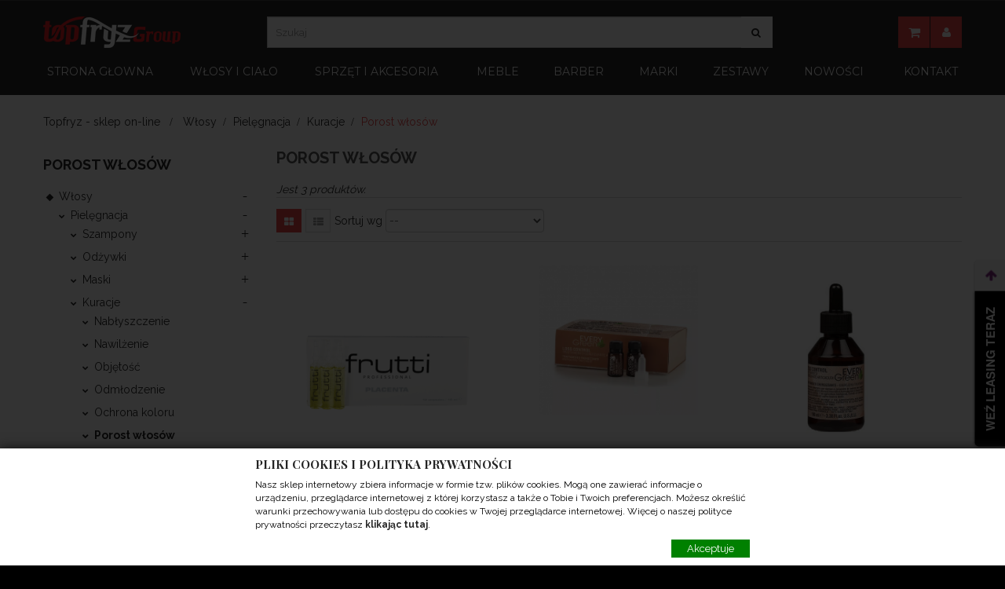

--- FILE ---
content_type: text/html; charset=utf-8
request_url: https://sklep.topfryz.pl/70-porost-wlosow
body_size: 21416
content:
<!DOCTYPE HTML> <!--[if lt IE 7]><html class="no-js lt-ie9 lt-ie8 lt-ie7" lang="pl-pl"><![endif]--> <!--[if IE 7]><html class="no-js lt-ie9 lt-ie8 ie7" lang="pl-pl"><![endif]--> <!--[if IE 8]><html class="no-js lt-ie9 ie8" lang="pl-pl"><![endif]--> <!--[if gt IE 8]><html class="no-js ie9" lang="pl-pl"><![endif]--><html lang="pl-pl" class="default" ><head><meta charset="utf-8" /><title>Porost włosów - Topfryz sklep on-line</title><meta name="generator" content="PrestaShop" /><meta name="robots" content="noindex,nofollow" /><meta name="viewport" content="width=device-width, minimum-scale=0.25, maximum-scale=1.6, initial-scale=1.0" /><meta name="apple-mobile-web-app-capable" content="yes" /><link rel="icon" type="image/vnd.microsoft.icon" href="/img/favicon.ico?1621599426" /><link rel="shortcut icon" type="image/x-icon" href="/img/favicon.ico?1621599426" /><link rel="stylesheet" href="/themes/ap_hairsalon/css/global.css" type="text/css" media="all" /><link rel="stylesheet" href="/js/jquery/plugins/fancybox/jquery.fancybox.css" type="text/css" media="all" /><link rel="stylesheet" href="/themes/ap_hairsalon/css/product_list.css" type="text/css" media="all" /><link rel="stylesheet" href="/themes/ap_hairsalon/css/category.css" type="text/css" media="all" /><link rel="stylesheet" href="/themes/ap_hairsalon/css/scenes.css" type="text/css" media="all" /><link rel="stylesheet" href="/themes/ap_hairsalon/css/modules/blockcart/blockcart.css" type="text/css" media="all" /><link rel="stylesheet" href="/js/jquery/plugins/bxslider/jquery.bxslider.css" type="text/css" media="all" /><link rel="stylesheet" href="/themes/ap_hairsalon/css/modules/blockcategories/blockcategories.css" type="text/css" media="all" /><link rel="stylesheet" href="/themes/ap_hairsalon/css/modules/blocklanguages/blocklanguages.css" type="text/css" media="all" /><link rel="stylesheet" href="/js/jquery/ui/themes/base/jquery.ui.core.css" type="text/css" media="all" /><link rel="stylesheet" href="/js/jquery/ui/themes/base/jquery.ui.slider.css" type="text/css" media="all" /><link rel="stylesheet" href="/js/jquery/ui/themes/base/jquery.ui.theme.css" type="text/css" media="all" /><link rel="stylesheet" href="/themes/ap_hairsalon/css/modules/blocklayered/blocklayered.css" type="text/css" media="all" /><link rel="stylesheet" href="/themes/ap_hairsalon/css/modules/blockcontact/blockcontact.css" type="text/css" media="all" /><link rel="stylesheet" href="/themes/ap_hairsalon/css/modules/blocknewsletter/blocknewsletter.css" type="text/css" media="all" /><link rel="stylesheet" href="/themes/ap_hairsalon/css/modules/blocksearch/blocksearch.css" type="text/css" media="all" /><link rel="stylesheet" href="/js/jquery/plugins/autocomplete/jquery.autocomplete.css" type="text/css" media="all" /><link rel="stylesheet" href="/themes/ap_hairsalon/css/modules/blockuserinfo/blockuserinfo.css" type="text/css" media="all" /><link rel="stylesheet" href="/modules/themeconfigurator/css/hooks.css" type="text/css" media="all" /><link rel="stylesheet" href="/themes/ap_hairsalon/css/modules/leomanagewidgets/assets/styles.css" type="text/css" media="all" /><link rel="stylesheet" href="/themes/ap_hairsalon/css/modules/leomanagewidgets/assets/owl-carousel/owl.carousel.css" type="text/css" media="all" /><link rel="stylesheet" href="/themes/ap_hairsalon/css/modules/leomanagewidgets/assets/owl-carousel/owl.theme.css" type="text/css" media="all" /><link rel="stylesheet" href="/themes/ap_hairsalon/css/modules/leosliderlayer/css/typo.css" type="text/css" media="all" /><link rel="stylesheet" href="/themes/ap_hairsalon/css/modules/leoblog/assets/leoblog.css" type="text/css" media="all" /><link rel="stylesheet" href="/modules/payu/css/payu.css" type="text/css" media="all" /><link rel="stylesheet" href="/modules/gdprpro/views/css/basicLightbox.min.css" type="text/css" media="all" /><link rel="stylesheet" href="/modules/gdprpro/views/css/front.css" type="text/css" media="all" /><link rel="stylesheet" href="/modules/leaselink/views/css/front.css" type="text/css" media="all" /> <script type="text/javascript">var CUSTOMIZE_TEXTFIELD = 1;
var FancyboxI18nClose = 'Zamknij';
var FancyboxI18nNext = 'Następny';
var FancyboxI18nPrev = 'Poprzedni';
var ajax_allowed = true;
var ajaxsearch = true;
var baseDir = 'https://sklep.topfryz.pl/';
var baseUri = 'https://sklep.topfryz.pl/';
var blocklayeredSliderName = {"price":"cena","weight":"waga"};
var blocksearch_type = 'top';
var comparator_max_item = 3;
var comparedProductsIds = [];
var contentOnly = false;
var currency = {"id":2,"name":"Z\u0142oty","iso_code":"PLN","iso_code_num":"985","sign":"z\u0142","blank":"1","conversion_rate":"1.000000","deleted":"0","format":"2","decimals":"1","active":"1","prefix":"","suffix":" z\u0142","id_shop_list":null,"force_id":false};
var currencyBlank = 1;
var currencyFormat = 2;
var currencyRate = 1;
var currencySign = 'zł';
var customizationIdMessage = 'Dostosowywanie #';
var delete_txt = 'Usuń';
var displayList = false;
var filters = [{"type_lite":"manufacturer","type":"manufacturer","id_key":0,"name":"Producent","values":{"80":{"name":"Every Green","nbr":"2","link":"https:\/\/sklep.topfryz.pl\/70-porost-wlosow#producent-every_green","rel":"nofollow"},"50":{"name":"Frutti Di Bosco","nbr":"1","link":"https:\/\/sklep.topfryz.pl\/70-porost-wlosow#producent-frutti_di_bosco","rel":"nofollow"}},"filter_show_limit":"0","filter_type":"0"},{"type_lite":"price","type":"price","id_key":0,"name":"Cena","slider":true,"max":"106","min":"19","values":{"1":"106","0":"19"},"unit":"z\u0142","format":"2","filter_show_limit":"0","filter_type":"0"}];
var freeProductTranslation = 'Za darmo!';
var freeShippingTranslation = 'Darmowa wysyłka!';
var gdprCookieStoreUrl = 'https://sklep.topfryz.pl/module/gdprpro/storecookie';
var gdprEnabledModules = {"ganalytics":false};
var generated_date = 1769507744;
var hasDeliveryAddress = false;
var highDPI = false;
var id_lang = 2;
var img_dir = 'https://sklep.topfryz.pl/themes/ap_hairsalon/img/';
var instantsearch = true;
var isGuest = 0;
var isLogged = 0;
var isMobile = false;
var max_item = 'Nie możesz dodać więcej niż 3 produkt(ów) do porównania';
var min_item = 'Wybierz proszę przynajmniej jeden produkt';
var page_name = 'category';
var param_product_url = '#';
var priceDisplayMethod = 0;
var priceDisplayPrecision = 2;
var quickView = true;
var removingLinkText = 'usuń ten produkt z koszyka';
var request = 'https://sklep.topfryz.pl/70-porost-wlosow';
var roundMode = 2;
var search_url = 'https://sklep.topfryz.pl/search';
var static_token = '73f843a7a1fe6640bbbf163df08c3746';
var toBeDetermined = 'Do ustalenia';
var token = '7327ed851c34a3a2e6d01336d8009d1e';
var usingSecureMode = true;</script> <script type="text/javascript" src="/js/jquery/jquery-1.11.0.min.js"></script> <script type="text/javascript" src="/js/jquery/jquery-migrate-1.2.1.min.js"></script> <script type="text/javascript" src="/js/jquery/plugins/jquery.easing.js"></script> <script type="text/javascript" src="/js/tools.js"></script> <script type="text/javascript" src="/themes/ap_hairsalon/js/global.js"></script> <script type="text/javascript" src="/themes/ap_hairsalon/js/autoload/10-bootstrap.min.js"></script> <script type="text/javascript" src="/themes/ap_hairsalon/js/autoload/15-jquery.total-storage.min.js"></script> <script type="text/javascript" src="/themes/ap_hairsalon/js/autoload/15-jquery.uniform-modified.js"></script> <script type="text/javascript" src="/js/jquery/plugins/fancybox/jquery.fancybox.js"></script> <script type="text/javascript" src="/themes/ap_hairsalon/js/products-comparison.js"></script> <script type="text/javascript" src="/themes/ap_hairsalon/js/category.js"></script> <script type="text/javascript" src="/themes/ap_hairsalon/js/modules/blockcart/ajax-cart.js"></script> <script type="text/javascript" src="/js/jquery/plugins/jquery.scrollTo.js"></script> <script type="text/javascript" src="/js/jquery/plugins/jquery.serialScroll.js"></script> <script type="text/javascript" src="/js/jquery/plugins/bxslider/jquery.bxslider.js"></script> <script type="text/javascript" src="/themes/ap_hairsalon/js/tools/treeManagement.js"></script> <script type="text/javascript" src="/themes/ap_hairsalon/js/modules/blocklayered/blocklayered.js"></script> <script type="text/javascript" src="/js/jquery/ui/jquery.ui.core.min.js"></script> <script type="text/javascript" src="/js/jquery/ui/jquery.ui.widget.min.js"></script> <script type="text/javascript" src="/js/jquery/ui/jquery.ui.mouse.min.js"></script> <script type="text/javascript" src="/js/jquery/ui/jquery.ui.slider.min.js"></script> <script type="text/javascript" src="/themes/ap_hairsalon/js/modules/blocknewsletter/blocknewsletter.js"></script> <script type="text/javascript" src="/js/jquery/plugins/autocomplete/jquery.autocomplete.js"></script> <script type="text/javascript" src="/themes/ap_hairsalon/js/modules/blocksearch/blocksearch.js"></script> <script type="text/javascript" src="/modules/leomanagewidgets/assets/owl-carousel/owl.carousel.js"></script> <script type="text/javascript" src="/modules/leomanagewidgets/assets/script.js"></script> <script type="text/javascript" src="/modules/leosliderlayer/js/jquery.themepunch.enablelog.js"></script> <script type="text/javascript" src="/modules/leosliderlayer/js/jquery.themepunch.revolution.js"></script> <script type="text/javascript" src="/modules/leosliderlayer/js/jquery.themepunch.tools.min.js"></script> <script type="text/javascript" src="/modules/payu/js/payu.js"></script> <script type="text/javascript" src="/modules/ganalytics/views/js/GoogleAnalyticActionLib.js"></script> <script type="text/javascript" src="/modules/gdprpro/views/js/basicLightbox.min.js"></script> <script type="text/javascript" src="/modules/gdprpro/views/js/gdpr-consent.js"></script> <script type="text/javascript">(window.gaDevIds=window.gaDevIds||[]).push('d6YPbH');
				(function(i,s,o,g,r,a,m){i['GoogleAnalyticsObject']=r;i[r]=i[r]||function(){
				(i[r].q=i[r].q||[]).push(arguments)},i[r].l=1*new Date();a=s.createElement(o),
				m=s.getElementsByTagName(o)[0];a.async=1;a.src=g;m.parentNode.insertBefore(a,m)
				})(window,document,'script','//www.google-analytics.com/analytics.js','ga');
				ga('create', 'UA-117274347-1', 'auto');
				ga('require', 'ec');</script> <link rel="stylesheet" type="text/css" href="https://sklep.topfryz.pl/themes/ap_hairsalon/css/responsive.css"/><link rel="stylesheet" href="/themes/ap_hairsalon/css/customize/test33.css" type="text/css" media="all" /><link href='https://fonts.googleapis.com/css?family=Raleway:400,500,700&subset=latin,latin-ext' rel="stylesheet"><link href='https://fonts.googleapis.com/css?family=Playfair+Display:700,400italic,700italic&subset=latin,latin-ext' rel='stylesheet' type='text/css'><link href='https://fonts.googleapis.com/css?family=Montserrat:400,500,700&subset=latin,latin-ext' rel='stylesheet' type='text/css'><!--[if IE 8]> <script src="https://oss.maxcdn.com/libs/html5shiv/3.7.0/html5shiv.js"></script> <script src="https://oss.maxcdn.com/libs/respond.js/1.3.0/respond.min.js"></script> <![endif]--></head><body id="category" class="category category-70 category-porost-wlosow show-left-column hide-right-column lang_pl fullwidth keep-header header-default"> <section id="page" data-column="col-xs-12 col-sm-6 col-md-4" data-type="grid"> <header id="header"> <script async src="https://www.googletagmanager.com/gtag/js?id=AW-466706694"></script> <script>window.dataLayer = window.dataLayer || [];
				 function gtag(){dataLayer.push(arguments);}
				 gtag('js', new Date());
				 gtag('config', 'AW-466706694');</script> <section class="header-container"><div id="topbar"><div class="container"><div class="inner"> <nav><div class="popup-over header_user_info pull-right e-scale"><div data-toggle="dropdown" class="popup-title"><a href="#"><i class="fa fa-user"></i><span>Account </span></a></div><div class="popup-content"><ul class="links"><li><a class="login" href="https://sklep.topfryz.pl/moje-konto" rel="nofollow" title="Zaloguj się na konto"> <i class="fa fa-unlock-alt"></i>Logowanie </a></li><li><a class="register" href="https://sklep.topfryz.pl/moje-konto" rel="nofollow" title="Zarejestruj się w naszym sklepie"> <i class="fa fa-sign-in"></i>Rejestracja </a></li><li class="last"><a href="https://sklep.topfryz.pl/order" title="Checkout" class="last"><i class="fa fa-share"></i>Zobacz koszyk</a></li></ul></div></div><div id="contact-link" > <a href="https://sklep.topfryz.pl/kontakt" title="Kontakt z nami">Kontakt z nami</a></div> <span class="shop-phone hidden-sm hidden-xs"> <i class="fa fa-phone"></i>Zadzwoń do nas: <strong>+48 61 862 62 68</strong> dla nas </span></nav></div></div></div><div id="header-main" class="header-left"><div class="container"><div class="inner"><div class="row"><div id="header_logo" " class="col-lg-3 col-md-3 col-sm-5 col-xs-5 col-sp-12"> <span class="logo-helper"></span> <a href="http://www.sklep.topfryz.pl/" title="Topfryz sklep on-line"> <img class="logo img-responsive" src="https://sklep.topfryz.pl/img/my-shop-logo-1505406592.jpg" alt="Topfryz sklep on-line" width="175" height="40"/> </a></div><div id="header_right" class="col-lg-9 col-md-9 col-sm-7 col-xs-7 col-sp-12"><div class="inner"><div class="blockcart_top"><div id="cart" class="shopping_cart"><div class="heading"> <a href="https://sklep.topfryz.pl/order" title="Pokaż mój koszyk" rel="nofollow"><div class="title-cart pull-left"> <span class="fa-shopping-cart fa"></span></div><div class="cart-quantity"> <span class="ajax_cart_quantity unvisible">0</span> <span class="ajax_cart_product_txt unvisible">Produkt</span> <span class="ajax_cart_product_txt_s unvisible">Produkty</span> <span class="ajax_cart_total unvisible"> </span> <span class="ajax_cart_no_product">(pusty)</span></div><div class="cart-inner media-body"></div> </a></div><div class="cart_block block exclusive"><div class="block_content"><div class="cart_block_list"><p class="cart_block_no_products"> Brak produktów</p><div class="cart-prices"><div class="cart-prices-line first-line" style="display: none;"> <span class="price cart_block_shipping_cost ajax_cart_shipping_cost unvisible"> Do ustalenia </span> <span class="unvisible"> Wysyłka </span></div><div class="cart-prices-line last-line"> <span class="price cart_block_total ajax_block_cart_total">0,00 zł</span> <span>Razem</span></div></div><p class="cart-buttons clearfix"> <a id="button_order_cart" class="btn btn-warning button-medium button button-small pull-right" href="https://sklep.topfryz.pl/order" title="Realizuj zamówienie" rel="nofollow"> <span> Realizuj zamówienie </span> </a></p></div></div></div></div></div><div id="layer_cart"><div class="clearfix"><div class="layer_cart_product col-xs-12 col-md-6"> <span class="cross" title="Zamknij okno"></span> <span class="title"> <i class="fa fa-ok"></i>Produkt dodany poprawnie do Twojego koszyka </span><div class="product-image-container layer_cart_img"></div><div class="layer_cart_product_info"> <span id="layer_cart_product_title" class="product-name"></span> <span id="layer_cart_product_attributes"></span><div> <strong class="dark">Ilość</strong> <span id="layer_cart_product_quantity"></span></div><div> <strong class="dark">Razem</strong> <span id="layer_cart_product_price"></span></div></div></div><div class="layer_cart_cart col-xs-12 col-md-6"> <span class="title"> <span class="ajax_cart_product_txt_s unvisible"> Ilość produktów w Twoim koszyku: <span class="ajax_cart_quantity">0</span>. </span> <span class="ajax_cart_product_txt "> Jest 1 produkt w Twoim koszyku. </span> </span><div class="layer_cart_row"> <strong class="dark"> Razem produkty: </strong> <span class="ajax_block_products_total"> </span></div><div class="layer_cart_row" style="display: none;"> <strong class="dark unvisible"> Dostawa:&nbsp; </strong> <span class="ajax_cart_shipping_cost unvisible"> Do ustalenia </span></div><div class="layer_cart_row"> <strong class="dark"> Razem (brutto) </strong> <span class="ajax_block_cart_total"> </span></div><div class="button-container"> <span class="continue btn btn-outline button exclusive-medium" title="Kontynuuj zakupy"> <span> Kontynuuj zakupy </span> </span> <a class="btn btn-warning button pull-right" href="https://sklep.topfryz.pl/order" title="Przejdź do realizacji zamówienia" rel="nofollow"> <span> Przejdź do realizacji zamówienia </span> </a></div></div></div><div class="crossseling"></div></div><div class="layer_cart_overlay"></div><div id="search_block_top"><form id="searchbox" method="get" action="//sklep.topfryz.pl/search" > <input type="hidden" name="controller" value="search" /> <input type="hidden" name="orderby" value="position" /> <input type="hidden" name="orderway" value="desc" /> <input class="search_query form-control" type="text" id="search_query_top" name="search_query" placeholder="Szukaj" value="" /> <button type="submit" name="submit_search" class="btn btn-outline-inverse fa fa-search">&nbsp;</button></form></div><div class="popup-over header_user_info pull-right e-scale"><div data-toggle="dropdown" class="popup-title"><a href="#"><i class="fa fa-user"></i><span>Konto </span></a></div><div class="popup-content"><ul class="links"><li><a class="login" href="https://sklep.topfryz.pl/moje-konto" rel="nofollow" title="Zaloguj się na konto"> <i class="fa fa-unlock-alt"></i>Logowanie </a></li><li><a class="register" href="https://sklep.topfryz.pl/moje-konto" rel="nofollow" title="Zarejestruj się w naszym sklepie"> <i class="fa fa-sign-in"></i>Rejestracja </a></li><li class="last"><a href="https://sklep.topfryz.pl/order" title="Checkout" class="last"><i class="fa fa-share"></i>Zobacz koszyk</a></li></ul></div></div><div id="leo-megamenu" class="clearfix"> <nav id="cavas_menu" class="sf-contener leo-megamenu"><div role="navigation"><div class="navbar-header"> <button type="button" class="navbar-toggle btn-outline-inverse" data-toggle="collapse" data-target=".navbar-ex1-collapse"> <span class="fa fa-bars"></span> <span>Menu</span> </button><div id="header_logo_mobile"><center> <span class="logo-helper"></span> <a href="https://www.sklep.topfryz.pl/" title="Topfryz sklep on-line"> <img class="logo img-responsive" src="https://www.sklep.topfryz.pl/img/my-shop-logo-1505406592.jpg" alt="Topfryz sklep on-line"> </a></center></div></div><div id="leo-top-menu" class="collapse navbar-collapse navbar-ex1-collapse"><ul class="nav navbar-nav megamenu"><li class="home" > <a href="http://sklep.topfryz.pl/" target="_self" class="has-category"><span class="menu-title">Strona Głowna</span></a></li><li class=" parent dropdown " > <a href="https://sklep.topfryz.pl/110-wlosy" class="dropdown-toggle has-category" data-toggle="dropdown" target="_self"><span class="menu-title">Włosy i Ciało</span><b class="caret"></b></a><div class="dropdown-sub dropdown-menu" style="width:800px" ><div class="dropdown-menu-inner"><div class="row"><div class="mega-col col-sm-4" ><div class="mega-col-inner "><div class="leo-widget"><div class="widget-links"><div class="menu-title"> Pielęgnacja</div><div class="widget-inner"><div id="tabs814419364" class="panel-group"><ul class="nav-links"><li ><a href="https://sklep.topfryz.pl/index.php?id_category=17&controller=category" >Szampony</a></li><li ><a href="https://sklep.topfryz.pl/index.php?id_category=18&controller=category" >Odżywki</a></li><li ><a href="https://sklep.topfryz.pl/index.php?id_category=19&controller=category" >Maski</a></li><li ><a href="https://sklep.topfryz.pl/index.php?id_category=20&controller=category" >Kuracje</a></li><li ><a href="https://sklep.topfryz.pl/index.php?id_category=21&controller=category" >Olejki</a></li><li ><a href="https://sklep.topfryz.pl/index.php?id_category=75&controller=category" >Serum</a></li></ul></div></div></div></div><div class="leo-widget"><div class="widget-links"><div class="menu-title"> Dla mężczyzn</div><div class="widget-inner"><div id="tabs646375663" class="panel-group"><ul class="nav-links"><li ><a href="https://sklep.topfryz.pl/index.php?id_category=118&controller=category" >Pielęgnacja męskiego zarostu</a></li><li ><a href="https://sklep.topfryz.pl/index.php?id_category=119&controller=category" >Pielęgnacja włosów</a></li><li ><a href="https://sklep.topfryz.pl/index.php?id_category=120&controller=category" >Stylizacja włosów</a></li><li ><a href="https://sklep.topfryz.pl/index.php?id_category=121&controller=category" >Koloryzacja włosów</a></li><li ><a href="https://sklep.topfryz.pl/187-golenie-i-pielegnacja-twarzy" >Golenie i pielęgnacja twarzy</a></li></ul></div></div></div></div></div></div><div class="mega-col col-sm-4" ><div class="mega-col-inner "><div class="leo-widget"><div class="widget-links"><div class="menu-title"> Stylizacja</div><div class="widget-inner"><div id="tabs2014941570" class="panel-group"><ul class="nav-links"><li ><a href="https://sklep.topfryz.pl/index.php?id_category=100&controller=category" >Objętość</a></li><li ><a href="https://sklep.topfryz.pl/index.php?id_category=101&controller=category" >Tekstura</a></li><li ><a href="https://sklep.topfryz.pl/index.php?id_category=102&controller=category" >Utrwalenie</a></li><li ><a href="https://sklep.topfryz.pl/index.php?id_category=103&controller=category" >Połysk</a></li><li ><a href="https://sklep.topfryz.pl/index.php?id_category=104&controller=category" >Wygładzenie</a></li><li ><a href="https://sklep.topfryz.pl/index.php?id_category=105&controller=category" >Termoochrona</a></li><li ><a href="https://sklep.topfryz.pl/index.php?id_category=106&controller=category" >Loki</a></li><li ><a href="https://sklep.topfryz.pl/index.php?id_category=107&controller=category" >Fale</a></li></ul></div></div></div></div><div class="leo-widget"><div class="widget-links"><div class="menu-title"> Trwała ondulacja</div><div class="widget-inner"><div id="tabs1929672236" class="panel-group"><ul class="nav-links"><li ><a href="https://sklep.topfryz.pl/index.php?id_category=113&controller=category" >Trwała, loki</a></li><li ><a href="https://sklep.topfryz.pl/index.php?id_category=114&controller=category" >Trwałe prostowanie</a></li></ul></div></div></div></div></div></div><div class="mega-col col-sm-4" ><div class="mega-col-inner "><div class="leo-widget"><div class="widget-links"><div class="menu-title"> Koloryzacja</div><div class="widget-inner"><div id="tabs968955948" class="panel-group"><ul class="nav-links"><li ><a href="https://sklep.topfryz.pl/index.php?id_category=91&controller=category" >Farby do włosów (trwałe)</a></li><li ><a href="https://sklep.topfryz.pl/index.php?id_category=92&controller=category" >Farby do włosów (półtrwałe)</a></li><li ><a href="https://sklep.topfryz.pl/index.php?id_category=93&controller=category" >Rozjaśniacze</a></li><li ><a href="https://sklep.topfryz.pl/index.php?id_category=94&controller=category" >Oksydanty</a></li><li ><a href="https://sklep.topfryz.pl/index.php?id_category=95&controller=category" >Dekoloryzacja</a></li><li ><a href="https://sklep.topfryz.pl/index.php?id_category=96&controller=category" >Preparaty w trakcie koloryzacji</a></li><li ><a href="https://sklep.topfryz.pl/index.php?id_category=97&controller=category" >Pielęgnacja po koloryzacji</a></li><li ><a href="https://sklep.topfryz.pl/index.php?id_category=98&controller=category" >Akcesoria do koloryzacji</a></li></ul></div></div></div></div></div></div><div class="mega-col col-sm-4" ><div class="mega-col-inner "><div class="leo-widget"><div class="widget-links"><div class="menu-title"> CIAŁO</div><div class="widget-inner"><div id="tabs2092576317" class="panel-group"><ul class="nav-links"><li ><a href="http://www.sklep.topfryz.pl/194-cialo" >Pielęgnacja ciała</a></li><li ><a href="http://www.sklep.topfryz.pl/190-tatuaz" >Pielęgnacja tatuażu</a></li></ul></div></div></div></div></div></div></div></div></div></li><li class=" parent dropdown aligned-left " > <a href="https://sklep.topfryz.pl/133-sprzet-i-akcesoria" class="dropdown-toggle has-category" data-toggle="dropdown" target="_self"><span class="menu-title">Sprzęt i akcesoria</span><b class="caret"></b></a><div class="dropdown-sub dropdown-menu" style="width:700px" ><div class="dropdown-menu-inner"><div class="row"><div class="mega-col col-sm-4" ><div class="mega-col-inner "><div class="leo-widget"><div class="widget-links"><div class="menu-title"> Sprzęt i narzędzia</div><div class="widget-inner"><div id="tabs1433733933" class="panel-group"><ul class="nav-links"><li ><a href="https://sklep.topfryz.pl/index.php?id_category=135&controller=category" >Suszarki</a></li><li ><a href="https://sklep.topfryz.pl/index.php?id_category=136&controller=category" >Maszynki i trymery</a></li><li ><a href="https://sklep.topfryz.pl/index.php?id_category=137&controller=category" >Prostownice i pielęgnice</a></li><li ><a href="https://sklep.topfryz.pl/index.php?id_category=138&controller=category" >Lokówki</a></li><li ><a href="https://sklep.topfryz.pl/index.php?id_category=139&controller=category" >Falownice</a></li><li ><a href="https://sklep.topfryz.pl/index.php?id_category=140&controller=category" >Karbownice</a></li><li ><a href="https://sklep.topfryz.pl/index.php?id_category=141&controller=category" >Infrazony</a></li><li ><a href="https://sklep.topfryz.pl/index.php?id_category=142&controller=category" >Nawilżacze i sauny</a></li><li ><a href="https://sklep.topfryz.pl/index.php?id_category=143&controller=category" >Suszarki hełmowe</a></li><li ><a href="https://sklep.topfryz.pl/index.php?id_category=144&controller=category" >Wagi fryzjerskie, Odkurzacze i Inne</a></li><li ><a href="" >Części eksploatacyjne</a></li></ul></div></div></div></div></div></div><div class="mega-col col-sm-4" ><div class="mega-col-inner "><div class="leo-widget"><div class="widget-links"><div class="widget-inner"><div id="tabs1290424884" class="panel-group"><ul class="nav-links"><li ><a href="https://sklep.topfryz.pl/index.php?id_category=145&controller=category" >Szczotki</a></li><li ><a href="https://sklep.topfryz.pl/146-grzebienie" >Grzebienie</a></li><li ><a href="https://sklep.topfryz.pl/147-nozyczki" >Nożyczki</a></li><li ><a href="https://sklep.topfryz.pl/148-degazowki" >Degażówki</a></li><li ><a href="https://sklep.topfryz.pl/195-brzytwy" >Brzytwy</a></li></ul></div></div></div></div><div class="leo-widget"><div class="widget-links"><div class="menu-title"> Artykuły jednorazowe</div><div class="widget-inner"><div id="tabs1392342618" class="panel-group"><ul class="nav-links"><li ><a href="https://sklep.topfryz.pl/index.php?id_category=152&controller=category" >Ręczniki</a></li><li ><a href="https://sklep.topfryz.pl/index.php?id_category=153&controller=category" >Rękawiczki jednorazowe</a></li><li ><a href="https://sklep.topfryz.pl/index.php?id_category=154&controller=category" >Peleryny i fartuchy</a></li><li ><a href="https://sklep.topfryz.pl/index.php?id_category=155&controller=category" >Czepki</a></li><li ><a href="https://sklep.topfryz.pl/index.php?id_category=156&controller=category" >Folie aluminiowe</a></li><li ><a href="https://sklep.topfryz.pl/index.php?id_category=157&controller=category" >Inne</a></li></ul></div></div></div></div></div></div><div class="mega-col col-sm-4" ><div class="mega-col-inner "><div class="leo-widget"><div class="widget-links"><div class="menu-title"> Dezynfekcja</div><div class="widget-inner"><div id="tabs790060019" class="panel-group"><ul class="nav-links"><li ><a href="https://sklep.topfryz.pl/index.php?id_category=149&controller=category" >Dezynfekcja</a></li></ul></div></div></div></div><div class="leo-widget"><div class="widget-links"><div class="menu-title"> Akcesoria</div><div class="widget-inner"><div id="tabs1911231920" class="panel-group"><ul class="nav-links"><li ><a href="https://sklep.topfryz.pl/index.php?id_category=159&controller=category" >Miski, Pędzelki, Karkówki</a></li><li ><a href="https://sklep.topfryz.pl/index.php?id_category=160&controller=category" >Spryskiwacze, Lustra</a></li><li ><a href="https://sklep.topfryz.pl/index.php?id_category=161&controller=category" >Peleryny, Fartuchy</a></li><li ><a href="https://sklep.topfryz.pl/index.php?id_category=162&controller=category" >Gumki do włosów</a></li><li ><a href="https://sklep.topfryz.pl/index.php?id_category=163&controller=category" >Wałki, Czepki</a></li><li ><a href="https://sklep.topfryz.pl/191-klamry-klipsy" >Klamry, Klipsy, Wsuwki</a></li><li ><a href="https://sklep.topfryz.pl/199-glowki-fryzjerskie?live_configurator_token=ae508344067a66bb4d1a651e8bc6c1cf&id_shop=1&id_employee=2&theme=&theme_font=" >Główki fryzjerskie</a></li><li ><a href="https://sklep.topfryz.pl/index.php?id_category=164&controller=category" >Inne</a></li></ul></div></div></div></div></div></div></div></div></div></li><li class=" parent dropdown aligned-center " > <a href="https://sklep.topfryz.pl/170-meble" class="dropdown-toggle has-category" data-toggle="dropdown" target="_self"><span class="menu-title">Meble</span><b class="caret"></b></a><div class="dropdown-sub dropdown-menu" style="width:900px" ><div class="dropdown-menu-inner"><div class="row"><div class="mega-col col-sm-3" ><div class="mega-col-inner "><div class="leo-widget"><div class="widget-links"><div class="menu-title"> Meble FRYZJERSKIE</div><div class="widget-inner"><div id="tabs1089102966" class="panel-group"><ul class="nav-links"><li ><a href="https://sklep.topfryz.pl/172-dostepne-w-48h" >Dostępne w 48h</a></li><li ><a href="https://sklep.topfryz.pl/173-fotele-fryzjerskie" >Fotele fryzjerskie</a></li><li ><a href="https://sklep.topfryz.pl/174-myjnie-fryzjerskie" >Myjnie fryzjerskie</a></li><li ><a href="https://sklep.topfryz.pl/175-konsolety" >Konsolety</a></li><li ><a href="https://sklep.topfryz.pl/176-hokery-i-taborety" >Hokery i taborety</a></li><li ><a href="https://sklep.topfryz.pl/177-poczekalnie" >Poczekalnie</a></li><li ><a href="https://sklep.topfryz.pl/178-recepcje" >Recepcje </a></li><li ><a href="https://sklep.topfryz.pl/179-pomocniki-i-wozki" >Pomocniki i wózki</a></li><li ><a href="https://sklep.topfryz.pl/180-podnozki" >Podnóżki</a></li><li ><a href="https://sklep.topfryz.pl/181-szafki-i-regaly" >Szafki i regały</a></li></ul></div></div></div></div></div></div><div class="mega-col col-sm-3" ><div class="mega-col-inner "><div class="leo-widget"><div class="widget-links"><div class="widget-inner"><div id="tabs2102235440" class="panel-group"><ul class="nav-links"><li ><a href="https://sklep.topfryz.pl/182-labory" >Labory</a></li><li ><a href="https://sklep.topfryz.pl/183-witryny" >Witryny</a></li><li ><a href="https://sklep.topfryz.pl/184-fotele-do-myjni" >Fotele do myjni</a></li><li ><a href="https://sklep.topfryz.pl/185-inne" >Inne</a></li></ul></div></div></div></div></div></div><div class="mega-col col-sm-3" ><div class="mega-col-inner "><div class="leo-widget"><div class="widget-links"><div class="menu-title"> Meble kosmetyczne</div><div class="widget-inner"><div id="tabs1149930898" class="panel-group"><ul class="nav-links"><li ><a href="https://sklep.topfryz.pl/172-dostepne-w-48h" >Dostępne w 48h</a></li><li ><a href="https://sklep.topfryz.pl/200-fotele-kosmetyczne" >Fotele kosmetyczne</a></li><li ><a href="https://sklep.topfryz.pl/209-fotele-podologiczne" >Fotele podologiczne / pedicure</a></li><li ><a href="https://sklep.topfryz.pl/208-lozka-do-masazu?live_configurator_token=ae508344067a66bb4d1a651e8bc6c1cf&id_shop=1&id_employee=2&theme=&theme_font=" >Łóżka do masażu</a></li><li ><a href="https://sklep.topfryz.pl/210-lezanki-i-fotele-spa?live_configurator_token=ae508344067a66bb4d1a651e8bc6c1cf&id_shop=1&id_employee=2&theme=&theme_font=" >Leżanki i fotele SPA</a></li><li ><a href="https://sklep.topfryz.pl/211-stoliki-i-biurka-do-manicure?live_configurator_token=ae508344067a66bb4d1a651e8bc6c1cf&id_shop=1&id_employee=2&theme=&theme_font=" >Stoliki i biurka do manicure</a></li><li ><a href="https://sklep.topfryz.pl/212-stojaki-do-pedicure" >Stojaki do pedicure i brodziki</a></li><li ><a href="https://sklep.topfryz.pl/213-taborety-i-pomocniki" >Taborety i pomocniki</a></li><li ><a href="" >Akcesoria SPA</a></li><li ><a href="https://sklep.topfryz.pl/215-sprzet-kosmetyczny" >Sprzęt kosmetyczny</a></li></ul></div></div></div></div></div></div><div class="mega-col col-sm-3" ><div class="mega-col-inner "></div></div></div></div></div></li><li class=" parent dropdown aligned-left " > <a href="https://sklep.topfryz.pl/166-barber" class="dropdown-toggle has-category" data-toggle="dropdown" target="_self"><span class="menu-title">Barber</span><b class="caret"></b></a><div class="dropdown-sub dropdown-menu" style="width:350px" ><div class="dropdown-menu-inner"><div class="row"><div class="mega-col col-sm-8" ><div class="mega-col-inner "><div class="leo-widget"><div class="widget-links"><div class="menu-title"> Strefa barber</div><div class="widget-inner"><div id="tabs538394867" class="panel-group"><ul class="nav-links"><li ><a href="https://sklep.topfryz.pl/index.php?id_category=167&controller=category" >Fotele barberskie</a></li><li ><a href="https://sklep.topfryz.pl/197-konsolety-barberskie" >Konsolety barberskie</a></li><li ><a href="https://sklep.topfryz.pl/index.php?id_category=168&controller=category" >Słupki barberskie</a></li><li ><a href="https://sklep.topfryz.pl/201-narzedzia" >Narzędzia</a></li><li ><a href="https://sklep.topfryz.pl/193-sprzet" >Sprzęt</a></li><li ><a href="https://sklep.topfryz.pl/88_kuul-for-men" >Kosmetyki Küül For Men</a></li><li ><a href="https://sklep.topfryz.pl/189-kartacze-do-brody" >Kartacze do brody</a></li><li ><a href="https://sklep.topfryz.pl/190-tatuaz" >Tatuaż</a></li><li ><a href="https://sklep.topfryz.pl/index.php?id_category=169&controller=category" >Akcesoria barberskie</a></li><li ><a href="https://sklep.topfryz.pl/index.php?id_category=149&controller=category" >Dezynfekcja</a></li></ul></div></div></div></div></div></div><div class="mega-col col-sm-6" ><div class="mega-col-inner "></div></div></div></div></div></li><li class="marki-menu parent dropdown aligned-fullwidth " > <a href="#" class="dropdown-toggle has-category" data-toggle="dropdown" target="_self"><span class="menu-title">Marki</span><b class="caret"></b></a><div class="dropdown-sub dropdown-menu" style="width:1000px" ><div class="dropdown-menu-inner"><div class="row"><div class="mega-col col-sm-2" ><div class="mega-col-inner marki-topmenu"><div class="leo-widget"><div class="widget-links"><div class="widget-inner"><div id="tabs1018980413" class="panel-group"><ul class="nav-links"><li ><a href="https://sklep.topfryz.pl/25_alfaparf" >Alfaparf</a></li><li ><a href="https://sklep.topfryz.pl/9_allwaves" >Allwaves</a></li><li ><a href="https://sklep.topfryz.pl/55_andis" >Andis</a></li><li ><a href="https://sklep.topfryz.pl/95_ascari-japan" >Ascari Japan</a></li><li ><a href="https://sklep.topfryz.pl/36_ayala" >Ayala</a></li><li ><a href="https://sklep.topfryz.pl/29_babyliss" >Babyliss Pro</a></li><li ><a href="https://sklep.topfryz.pl/31_barbicide" >Barbicide</a></li><li ><a href="https://sklep.topfryz.pl/60_barburys" >Barburys</a></li><li ><a href="https://sklep.topfryz.pl/16_biolage" >Biolage</a></li><li ><a href="https://sklep.topfryz.pl/81_blackomb" >Blackomb</a></li><li ><a href="https://sklep.topfryz.pl/68_cece-of-sweden" >Ce-ce of Sweden</a></li><li ><a href="https://sklep.topfryz.pl/38_ceriotti" >Ceriotti</a></li><li ><a href="https://sklep.topfryz.pl/62_comair" >Comair</a></li><li ><a href="https://sklep.topfryz.pl/18_cureplex" >Cureplex</a></li><li ><a href="https://sklep.topfryz.pl/23_dessata" >Dessata</a></li><li ><a href="https://sklep.topfryz.pl/70_eko-higiena" >Eko Higiena</a></li><li ><a href="https://sklep.topfryz.pl/22_ermila" >Ermila</a></li></ul></div></div></div></div></div></div><div class="mega-col col-sm-2" ><div class="mega-col-inner "><div class="leo-widget"><div class="widget-links"><div class="widget-inner"><div id="tabs1854008193" class="panel-group"><ul class="nav-links"><li ><a href="https://sklep.topfryz.pl/74_eurostil-profesional" >Euro Still</a></li><li ><a href="https://sklep.topfryz.pl/80_every-green" >Every Green</a></li><li ><a href="https://sklep.topfryz.pl/87_framar" >Framar</a></li><li ><a href="https://sklep.topfryz.pl/50_frutti-di-bosco" >Frutti Di Bosco</a></li><li ><a href="https://sklep.topfryz.pl/34_gama" >Ga.Ma</a></li><li ><a href="https://sklep.topfryz.pl/40_gamma-piu" >Gamma Piu</a></li><li ><a href="https://sklep.topfryz.pl/15_goldwell" >Goldwell</a></li><li ><a href="https://sklep.topfryz.pl/63_hair-force" >Hair Force</a></li><li ><a href="https://sklep.topfryz.pl/58_hh-simonsen" >HH Simonsen</a></li><li ><a href="https://sklep.topfryz.pl/53_hnb" >HNB</a></li><li ><a href="https://sklep.topfryz.pl/52_hot-tools" >Hot Tools</a></li><li ><a href="https://sklep.topfryz.pl/57_ilu" >Ilu</a></li><li ><a href="https://sklep.topfryz.pl/2_insight" >Insight</a></li><li ><a href="https://sklep.topfryz.pl/82_immortal-infuse" >Immortal Infuse</a></li><li ><a href="https://sklep.topfryz.pl/61_iza" >Iza</a></li><li ><a href="https://sklep.topfryz.pl/21_jaguar" >Jaguar</a></li><li ><a href="https://sklep.topfryz.pl/7_joanna" >Joanna</a></li></ul></div></div></div></div></div></div><div class="mega-col col-sm-2" ><div class="mega-col-inner "><div class="leo-widget"><div class="widget-links"><div class="widget-inner"><div id="tabs935372578" class="panel-group"><ul class="nav-links"><li ><a href="https://sklep.topfryz.pl/92_jrl" >Jrl</a></li><li ><a href="https://sklep.topfryz.pl/49_kasho" >Kasho</a></li><li ><a href="https://sklep.topfryz.pl/96_kiepe-professional" >Kiepe Professional</a></li><li ><a href="https://sklep.topfryz.pl/88_kuul-for-men" >KÜÜL FOR MEN</a></li><li ><a href="https://sklep.topfryz.pl/89_keen-strok" >KEEN STROK</a></li><li ><a href="https://sklep.topfryz.pl/78_lisap" >Lisap</a></li><li ><a href="https://sklep.topfryz.pl/11_londa" >Londa</a></li><li ><a href="https://sklep.topfryz.pl/14_matrix" >Matrix</a></li><li ><a href="https://sklep.topfryz.pl/37_moser" >Moser</a></li><li ><a href="https://sklep.topfryz.pl/104_mrd-pro" >MRD PRO</a></li><li ><a href="https://sklep.topfryz.pl/4_mycolor" >Mycolor</a></li><li ><a href="https://sklep.topfryz.pl/12_ocean-hair" >Ocean Hair</a></li><li ><a href="https://sklep.topfryz.pl/3_oway" >Oway</a></li><li ><a href="https://sklep.topfryz.pl/56_ozelot" >Ozelot</a></li><li ><a href="https://sklep.topfryz.pl/32_panasonic" >Panasonic</a></li><li ><a href="https://sklep.topfryz.pl/35_panda" >Panda</a></li><li ><a href="https://sklep.topfryz.pl/73_ponik-s" >Ponik's</a></li><li ><a href="https://sklep.topfryz.pl/miski-pedzelki-karkowki/3538-proraso-shaving-brush.html?search_query=proraso&results=1" >Proraso</a></li></ul></div></div></div></div></div></div><div class="mega-col col-sm-2" ><div class="mega-col-inner "><div class="leo-widget"><div class="widget-links"><div class="widget-inner"><div id="tabs519664284" class="panel-group"><ul class="nav-links"><li ><a href="https://sklep.topfryz.pl/28_refectocil" >Refectocil</a></li><li ><a href="https://sklep.topfryz.pl/43_reuzel" >Reuzel</a></li><li ><a href="https://sklep.topfryz.pl/47_ronney" >Ronney</a></li><li ><a href="https://sklep.topfryz.pl/17_scandic" >Scandic</a></li><li ><a href="https://sklep.topfryz.pl/26_schwarzkopf" >Schwarzkopf</a></li><li ><a href="https://sklep.topfryz.pl/54_shave-factory" >Shave Factory</a></li><li ><a href="https://sklep.topfryz.pl/69_sibel" >Sibel</a></li><li ><a href="https://sklep.topfryz.pl/99_stylecraft" >StyleCraft</a></li><li ><a href="https://sklep.topfryz.pl/64_steinhart-professional" >Steinhart</a></li><li ><a href="https://sklep.topfryz.pl/66_subrina-professional" >Subrina</a></li><li ><a href="https://sklep.topfryz.pl/76_super-salon" >Super Salon</a></li><li ><a href="https://sklep.topfryz.pl/24_takara-belmont" >Takara Belmont</a></li><li ><a href="https://sklep.topfryz.pl/39_tangle-teezer" >Tangle Teezer</a></li><li ><a href="https://sklep.topfryz.pl/46_tatau-hagen" >Tatau Hagen</a></li><li ><a href="https://sklep.topfryz.pl/20_the-wet-brush" >The Wet Brush</a></li><li ><a href="https://sklep.topfryz.pl/27_tigi" >Tigi</a></li></ul></div></div></div></div></div></div><div class="mega-col col-sm-3" ><div class="mega-col-inner "><div class="leo-widget"><div class="widget-links"><div class="widget-inner"><div id="tabs2019967515" class="panel-group"><ul class="nav-links"><li ><a href="https://sklep.topfryz.pl/30_tinctorial-plants" >Tinctorial Plants Therapy</a></li><li ><a href="https://sklep.topfryz.pl/45_topfryz-group" >Topfryz Group - karty podarunkowe</a></li><li ><a href="https://sklep.topfryz.pl/13_trendy-hair" >Trendy Hair</a></li><li ><a href="https://sklep.topfryz.pl/33_valera" >Valera</a></li><li ><a href="https://sklep.topfryz.pl/103_vgr" >VGR</a></li><li ><a href="https://sklep.topfryz.pl/51_viva-top" >Viva Top</a></li><li ><a href="https://sklep.topfryz.pl/48_wahl" >Wahl</a></li><li ><a href="https://sklep.topfryz.pl/5_wella" >Wella</a></li><li ><a href="https://sklep.topfryz.pl/6_wella-system-professional" >Wella System Professional</a></li><li ><a href="https://sklep.topfryz.pl/71_wipetech" >Wipetech</a></li><li ><a href="https://sklep.topfryz.pl/84_xanitalia" >Xanitalia</a></li><li ><a href="https://sklep.topfryz.pl/83_ys-park" >Y.S. Park</a></li><li ><a href="https://sklep.topfryz.pl/szczotki/3296-zew-roller-brush.html?search_query=zew&results=2" >Zew</a></li><li ><a href="https://sklep.topfryz.pl/94_lavish-care" >Lavish Care</a></li><li ><a href="https://sklep.topfryz.pl/88_kuul-for-men" >Küül For Men</a></li><li ><a href="https://sklep.topfryz.pl/98_level3" >Level3</a></li><li ><a href="https://sklep.topfryz.pl/101_supreme-trimmer" >Supreme Trimmer</a></li><li ><a href="https://sklep.topfryz.pl/102_migiwa" >Migiwa </a></li></ul></div></div></div></div></div></div></div></div></div></li><li class=" parent dropdown aligned-left " > <a href="https://sklep.topfryz.pl/108-zestawy" class="dropdown-toggle has-category" data-toggle="dropdown" target="_self"><span class="menu-title">Zestawy </span><b class="caret"></b></a><div class="dropdown-sub dropdown-menu" style="width:400px" ><div class="dropdown-menu-inner"><div class="row"><div class="mega-col col-sm-12" ><div class="mega-col-inner "><div class="leo-widget"><div class="widget-links"><div class="menu-title"> Zestawy i promocje</div><div class="widget-inner"><div id="tabs1770064654" class="panel-group"><ul class="nav-links"><li ><a href="https://sklep.topfryz.pl/202-pielegnacja" >Pielęgnacja</a></li><li ><a href="https://sklep.topfryz.pl/203-stylizacja" >Stylizacja</a></li><li ><a href="https://sklep.topfryz.pl/204-koloryzacja" >Koloryzacja</a></li><li ><a href="https://sklep.topfryz.pl/205-dezynfekcja" >Dezynfekcja</a></li><li ><a href="https://sklep.topfryz.pl/206-inne" >Inne</a></li></ul></div></div></div></div></div></div></div></div></div></li><li class="" > <a href="https://sklep.topfryz.pl/nowosci" target="_self" class="has-category"><span class="menu-title">Nowości</span></a></li><li class="" > <a href="https://sklep.topfryz.pl/kontakt" target="_self" class="has-category"><span class="menu-title">Kontakt</span></a></li></ul></div></div> </nav></div> <script type="text/javascript">// 
	var current_link = "http://sklep.topfryz.pl/";
	//alert(request);
    var currentURL = window.location;
    currentURL = String(currentURL);
    currentURL = currentURL.replace("https://","").replace("http://","").replace("www.","").replace( /#\w*/, "" );
    current_link = current_link.replace("https://","").replace("http://","").replace("www.","");
    isHomeMenu = 0;
    if($("body").attr("id")=="index") isHomeMenu = 1;
    $(".megamenu > li > a").each(function() {
        menuURL = $(this).attr("href").replace("https://","").replace("http://","").replace("www.","").replace( /#\w*/, "" );
		if( (currentURL == menuURL) || (currentURL.replace(current_link,"") == menuURL) || isHomeMenu){
			$(this).parent().addClass("active");
            return false;
		}
    });
//</script> <script type="text/javascript">(function($) {
        $.fn.OffCavasmenu = function(opts) {
            // default configuration
            var config = $.extend({}, {
                opt1: null,
                text_warning_select: "Proszę wybrać jeden usunąć?",
                text_confirm_remove: "Czy na pewno chcesz usunąć stopki wiersza?",
                JSON: null
            }, opts);
            // main function
            // initialize every element
            this.each(function() {
                var $btn = $('#cavas_menu .navbar-toggle');
                var $nav = null;
                if (!$btn.length)
                    return;
                /*    
                var $nav = $('<section id="off-canvas-nav" class="leo-megamenu"><nav class="offcanvas-mainnav" ><div id="off-canvas-button"><span class="off-canvas-nav"></span>Schowaj menu</div></nav></section>');
                */
                var $nav = $('<section id="off-canvas-nav" class="leo-megamenu"><nav class="offcanvas-mainnav" ><div id="off-canvas-button"><center><button type="button" class="off-canvas-toggle btn-outline-inverse"><span class="fa fa-bars"></span></button></center></div></nav></section>');

                var $menucontent = $($btn.data('target')).find('.megamenu').clone();
                $("body").append($nav);
                $("#off-canvas-nav .offcanvas-mainnav").append($menucontent);
                $("#off-canvas-nav .offcanvas-mainnav").css('min-height',$(window).height()+30+"px");
                $("html").addClass ("off-canvas");
                $("#off-canvas-button").click( function(){
                        $btn.click();	
                } );
                $btn.toggle(function() {
                    $("body").removeClass("off-canvas-inactive").addClass("off-canvas-active");
                }, function() {
                    $("body").removeClass("off-canvas-active").addClass("off-canvas-inactive");
                });
            });
            return this;
        }
    })(jQuery);
    $(document).ready(function() {
        jQuery("#cavas_menu").OffCavasmenu();
        $('#cavas_menu .navbar-toggle').click(function() {
            $('body,html').animate({
                scrollTop: 0
            }, 0);
            return false;
        });
        
        $(window).resize(function() {
            if( $(window).width() > 1000){
                $("body").removeClass("off-canvas-active").addClass("off-canvas-inactive");
            }
        });
    });
    $(document.body).on('click', '[data-toggle="dropdown"]' ,function(){
        if(!$(this).parent().hasClass('open') && this.href && this.href != '#'){
            window.location.href = this.href;
        }
    });</script> <script async defer src='https://rep.leaselink.pl/plugin/slide-button.js'
                data-external-id="TPF001"
                         data-offset=150    ></script> </div></div></div></div></div></div> </section> </header><div id="breadcrumb" class="clearfix"><div class="container"><div class="inner"><div class="breadcrumb clearfix"> <a class="home" href="https://sklep.topfryz.pl/" title="Powr&oacute;t do strony gł&oacute;wnej">Topfryz - sklep on-line</a> <span class="navigation-pipe">&gt;</span> <span class="navigation_page"><span itemscope itemtype="http://data-vocabulary.org/Breadcrumb"><a itemprop="url" href="https://sklep.topfryz.pl/110-wlosy" title="Włosy" ><span itemprop="title">Włosy</span></a></span><span class="navigation-pipe">></span><span itemscope itemtype="http://data-vocabulary.org/Breadcrumb"><a itemprop="url" href="https://sklep.topfryz.pl/16-pielegnacja" title="Pielęgnacja" ><span itemprop="title">Pielęgnacja</span></a></span><span class="navigation-pipe">></span><span itemscope itemtype="http://data-vocabulary.org/Breadcrumb"><a itemprop="url" href="https://sklep.topfryz.pl/20-kuracje" title="Kuracje" ><span itemprop="title">Kuracje</span></a></span><span class="navigation-pipe">></span>Porost włos&oacute;w</span></div></div></div></div> <section id="columns" class="columns-container"><div class="container"><div class="row"> <section id="left_column" class="column sidebar col-md-3"><div id="categories_block_left" class="block block-primary"><h4 class="title_block"> Porost włosów</h4><div class="block_content"><ul class="list-block list-group bullet tree dhtml"><li > <a href="https://sklep.topfryz.pl/110-wlosy" title=""> Włosy <span id="leo-cat-110" style="display:none" class="leo-qty badge pull-right"></span> </a><ul><li > <a href="https://sklep.topfryz.pl/16-pielegnacja" title=""> Pielęgnacja <span id="leo-cat-16" style="display:none" class="leo-qty badge pull-right"></span> </a><ul><li > <a href="https://sklep.topfryz.pl/17-szampony" title=""> Szampony <span id="leo-cat-17" style="display:none" class="leo-qty badge pull-right"></span> </a><ul><li > <a href="https://sklep.topfryz.pl/26-nablyszczenie" title=""> Nabłyszczenie <span id="leo-cat-26" style="display:none" class="leo-qty badge pull-right"></span> </a></li><li > <a href="https://sklep.topfryz.pl/27-nawilzenie" title=""> Nawilżenie <span id="leo-cat-27" style="display:none" class="leo-qty badge pull-right"></span> </a></li><li > <a href="https://sklep.topfryz.pl/28-objetosc" title=""> Objętość <span id="leo-cat-28" style="display:none" class="leo-qty badge pull-right"></span> </a></li><li > <a href="https://sklep.topfryz.pl/29-oczyszczenie" title=""> Oczyszczenie <span id="leo-cat-29" style="display:none" class="leo-qty badge pull-right"></span> </a></li><li > <a href="https://sklep.topfryz.pl/30-odmlodzenie" title=""> Odmłodzenie <span id="leo-cat-30" style="display:none" class="leo-qty badge pull-right"></span> </a></li><li > <a href="https://sklep.topfryz.pl/31-odswiezenie" title=""> Odświeżenie <span id="leo-cat-31" style="display:none" class="leo-qty badge pull-right"></span> </a></li><li > <a href="https://sklep.topfryz.pl/32-ochrona-koloru" title=""> Ochrona koloru <span id="leo-cat-32" style="display:none" class="leo-qty badge pull-right"></span> </a></li><li > <a href="https://sklep.topfryz.pl/33-porost-wlosow" title=""> Porost włosów <span id="leo-cat-33" style="display:none" class="leo-qty badge pull-right"></span> </a></li><li > <a href="https://sklep.topfryz.pl/34-przeciwlupiezowy" title=""> Przeciwłupieżowy <span id="leo-cat-34" style="display:none" class="leo-qty badge pull-right"></span> </a></li><li > <a href="https://sklep.topfryz.pl/35-regeneracja" title=""> Regeneracja <span id="leo-cat-35" style="display:none" class="leo-qty badge pull-right"></span> </a></li><li > <a href="https://sklep.topfryz.pl/36-sprezystosc" title=""> Sprężystość <span id="leo-cat-36" style="display:none" class="leo-qty badge pull-right"></span> </a></li><li > <a href="https://sklep.topfryz.pl/37-wrazliwa-skora-glowy" title=""> Wrażliwa skóra głowy <span id="leo-cat-37" style="display:none" class="leo-qty badge pull-right"></span> </a></li><li > <a href="https://sklep.topfryz.pl/38-wygladzenie" title=""> Wygładzenie <span id="leo-cat-38" style="display:none" class="leo-qty badge pull-right"></span> </a></li><li > <a href="https://sklep.topfryz.pl/39-przetluszczajaca-sie-skora-glowy-i-wlosy" title=""> Przetłuszczająca się skóra głowy i włosy <span id="leo-cat-39" style="display:none" class="leo-qty badge pull-right"></span> </a></li><li > <a href="https://sklep.topfryz.pl/40-codzienna-pielegnacja" title=""> Codzienna pielęgnacja <span id="leo-cat-40" style="display:none" class="leo-qty badge pull-right"></span> </a></li><li class="last"> <a href="https://sklep.topfryz.pl/41-seria-sloneczna" title=""> Seria słoneczna <span id="leo-cat-41" style="display:none" class="leo-qty badge pull-right"></span> </a></li></ul></li><li > <a href="https://sklep.topfryz.pl/18-odzywki" title=""> Odżywki <span id="leo-cat-18" style="display:none" class="leo-qty badge pull-right"></span> </a><ul><li > <a href="https://sklep.topfryz.pl/42-nablyszczenie" title=""> Nabłyszczenie <span id="leo-cat-42" style="display:none" class="leo-qty badge pull-right"></span> </a></li><li > <a href="https://sklep.topfryz.pl/43-nawilzenie" title=""> Nawilżenie <span id="leo-cat-43" style="display:none" class="leo-qty badge pull-right"></span> </a></li><li > <a href="https://sklep.topfryz.pl/44-objetosc" title=""> Objętość <span id="leo-cat-44" style="display:none" class="leo-qty badge pull-right"></span> </a></li><li > <a href="https://sklep.topfryz.pl/45-odmlodzenie" title=""> Odmłodzenie <span id="leo-cat-45" style="display:none" class="leo-qty badge pull-right"></span> </a></li><li > <a href="https://sklep.topfryz.pl/46-ochrona-koloru" title=""> Ochrona koloru <span id="leo-cat-46" style="display:none" class="leo-qty badge pull-right"></span> </a></li><li > <a href="https://sklep.topfryz.pl/47-przeciwlupiezowa" title=""> Przeciwłupieżowa <span id="leo-cat-47" style="display:none" class="leo-qty badge pull-right"></span> </a></li><li > <a href="https://sklep.topfryz.pl/48-regeneracja" title=""> Regeneracja <span id="leo-cat-48" style="display:none" class="leo-qty badge pull-right"></span> </a></li><li > <a href="https://sklep.topfryz.pl/49-sprezystosc" title=""> Sprężystość <span id="leo-cat-49" style="display:none" class="leo-qty badge pull-right"></span> </a></li><li > <a href="https://sklep.topfryz.pl/50-termoochrona" title=""> Termoochrona <span id="leo-cat-50" style="display:none" class="leo-qty badge pull-right"></span> </a></li><li > <a href="https://sklep.topfryz.pl/51-wygladzenie" title=""> Wygładzenie <span id="leo-cat-51" style="display:none" class="leo-qty badge pull-right"></span> </a></li><li > <a href="https://sklep.topfryz.pl/52-codzienna-pielegnacja" title=""> Codzienna pielęgnacja <span id="leo-cat-52" style="display:none" class="leo-qty badge pull-right"></span> </a></li><li class="last"> <a href="https://sklep.topfryz.pl/53-seria-sloneczna" title=""> Seria słoneczna <span id="leo-cat-53" style="display:none" class="leo-qty badge pull-right"></span> </a></li></ul></li><li > <a href="https://sklep.topfryz.pl/19-maski" title=""> Maski <span id="leo-cat-19" style="display:none" class="leo-qty badge pull-right"></span> </a><ul><li > <a href="https://sklep.topfryz.pl/54-nablyszczenie" title=""> Nabłyszczenie <span id="leo-cat-54" style="display:none" class="leo-qty badge pull-right"></span> </a></li><li > <a href="https://sklep.topfryz.pl/55-nawilzenie" title=""> Nawilżenie <span id="leo-cat-55" style="display:none" class="leo-qty badge pull-right"></span> </a></li><li > <a href="https://sklep.topfryz.pl/56-objetosc" title=""> Objętość <span id="leo-cat-56" style="display:none" class="leo-qty badge pull-right"></span> </a></li><li > <a href="https://sklep.topfryz.pl/57-odmlodzenie" title=""> Odmłodzenie <span id="leo-cat-57" style="display:none" class="leo-qty badge pull-right"></span> </a></li><li > <a href="https://sklep.topfryz.pl/58-ochrona-koloru" title=""> Ochrona koloru <span id="leo-cat-58" style="display:none" class="leo-qty badge pull-right"></span> </a></li><li > <a href="https://sklep.topfryz.pl/59-regeneracja" title=""> Regeneracja <span id="leo-cat-59" style="display:none" class="leo-qty badge pull-right"></span> </a></li><li > <a href="https://sklep.topfryz.pl/60-przeciwlupiezowa" title=""> Przeciwłupieżowa <span id="leo-cat-60" style="display:none" class="leo-qty badge pull-right"></span> </a></li><li > <a href="https://sklep.topfryz.pl/61-wygladzenie" title=""> Wygładzenie <span id="leo-cat-61" style="display:none" class="leo-qty badge pull-right"></span> </a></li><li > <a href="https://sklep.topfryz.pl/62-codzienna-pielegnacja" title=""> Codzienna pielęgnacja <span id="leo-cat-62" style="display:none" class="leo-qty badge pull-right"></span> </a></li><li > <a href="https://sklep.topfryz.pl/63-wrazliwa-skora" title=""> Wrażliwa skóra <span id="leo-cat-63" style="display:none" class="leo-qty badge pull-right"></span> </a></li><li class="last"> <a href="https://sklep.topfryz.pl/64-sprezystosc" title=""> Sprężystość <span id="leo-cat-64" style="display:none" class="leo-qty badge pull-right"></span> </a></li></ul></li><li > <a href="https://sklep.topfryz.pl/20-kuracje" title=""> Kuracje <span id="leo-cat-20" style="display:none" class="leo-qty badge pull-right"></span> </a><ul><li > <a href="https://sklep.topfryz.pl/65-nablyszczenie" title=""> Nabłyszczenie <span id="leo-cat-65" style="display:none" class="leo-qty badge pull-right"></span> </a></li><li > <a href="https://sklep.topfryz.pl/66-nawilzenie" title=""> Nawilżenie <span id="leo-cat-66" style="display:none" class="leo-qty badge pull-right"></span> </a></li><li > <a href="https://sklep.topfryz.pl/67-objetosc" title=""> Objętość <span id="leo-cat-67" style="display:none" class="leo-qty badge pull-right"></span> </a></li><li > <a href="https://sklep.topfryz.pl/68-odmlodzenie" title=""> Odmłodzenie <span id="leo-cat-68" style="display:none" class="leo-qty badge pull-right"></span> </a></li><li > <a href="https://sklep.topfryz.pl/69-ochrona-koloru" title=""> Ochrona koloru <span id="leo-cat-69" style="display:none" class="leo-qty badge pull-right"></span> </a></li><li > <a href="https://sklep.topfryz.pl/70-porost-wlosow" class="selected" title=""> Porost włosów <span id="leo-cat-70" style="display:none" class="leo-qty badge pull-right"></span> </a></li><li > <a href="https://sklep.topfryz.pl/71-przeciwlupiezowa" title=""> Przeciwłupieżowa <span id="leo-cat-71" style="display:none" class="leo-qty badge pull-right"></span> </a></li><li > <a href="https://sklep.topfryz.pl/72-regeneracja" title=""> Regeneracja <span id="leo-cat-72" style="display:none" class="leo-qty badge pull-right"></span> </a></li><li > <a href="https://sklep.topfryz.pl/73-wrazliwa-skora-glowy" title=""> Wrażliwa skóra głowy <span id="leo-cat-73" style="display:none" class="leo-qty badge pull-right"></span> </a></li><li class="last"> <a href="https://sklep.topfryz.pl/74-wygladzenie" title=""> Wygładzenie <span id="leo-cat-74" style="display:none" class="leo-qty badge pull-right"></span> </a></li></ul></li><li > <a href="https://sklep.topfryz.pl/21-olejki" title=""> Olejki <span id="leo-cat-21" style="display:none" class="leo-qty badge pull-right"></span> </a><ul><li > <a href="https://sklep.topfryz.pl/84-nablyszczenie" title=""> Nabłyszczenie <span id="leo-cat-84" style="display:none" class="leo-qty badge pull-right"></span> </a></li><li > <a href="https://sklep.topfryz.pl/85-nawilzenie" title=""> Nawilżenie <span id="leo-cat-85" style="display:none" class="leo-qty badge pull-right"></span> </a></li><li > <a href="https://sklep.topfryz.pl/86-ochrona-koloru" title=""> Ochrona koloru <span id="leo-cat-86" style="display:none" class="leo-qty badge pull-right"></span> </a></li><li > <a href="https://sklep.topfryz.pl/87-przeciwlupiezowy" title=""> Przeciwłupieżowy <span id="leo-cat-87" style="display:none" class="leo-qty badge pull-right"></span> </a></li><li > <a href="https://sklep.topfryz.pl/88-regeneracja" title=""> Regeneracja <span id="leo-cat-88" style="display:none" class="leo-qty badge pull-right"></span> </a></li><li class="last"> <a href="https://sklep.topfryz.pl/89-wygladzenie" title=""> Wygładzenie <span id="leo-cat-89" style="display:none" class="leo-qty badge pull-right"></span> </a></li></ul></li><li class="last"> <a href="https://sklep.topfryz.pl/75-serum" title=""> Serum <span id="leo-cat-75" style="display:none" class="leo-qty badge pull-right"></span> </a><ul><li > <a href="https://sklep.topfryz.pl/76-nablyszczenie" title=""> Nabłyszczenie <span id="leo-cat-76" style="display:none" class="leo-qty badge pull-right"></span> </a></li><li > <a href="https://sklep.topfryz.pl/77-nawilzenie" title=""> Nawilżenie <span id="leo-cat-77" style="display:none" class="leo-qty badge pull-right"></span> </a></li><li > <a href="https://sklep.topfryz.pl/78-objetosc" title=""> Objętość <span id="leo-cat-78" style="display:none" class="leo-qty badge pull-right"></span> </a></li><li > <a href="https://sklep.topfryz.pl/79-odmlodzenie" title=""> Odmłodzenie <span id="leo-cat-79" style="display:none" class="leo-qty badge pull-right"></span> </a></li><li > <a href="https://sklep.topfryz.pl/80-ochrona-koloru" title=""> Ochrona koloru <span id="leo-cat-80" style="display:none" class="leo-qty badge pull-right"></span> </a></li><li > <a href="https://sklep.topfryz.pl/81-porost-wlosow" title=""> Porost włosów <span id="leo-cat-81" style="display:none" class="leo-qty badge pull-right"></span> </a></li><li > <a href="https://sklep.topfryz.pl/82-regeneracja" title=""> Regeneracja <span id="leo-cat-82" style="display:none" class="leo-qty badge pull-right"></span> </a></li><li class="last"> <a href="https://sklep.topfryz.pl/83-wygladzenie" title=""> Wygładzenie <span id="leo-cat-83" style="display:none" class="leo-qty badge pull-right"></span> </a></li></ul></li></ul></li><li > <a href="https://sklep.topfryz.pl/90-koloryzacja" title=""> Koloryzacja <span id="leo-cat-90" style="display:none" class="leo-qty badge pull-right"></span> </a><ul><li > <a href="https://sklep.topfryz.pl/91-farby-do-wlosow-trwale" title=""> Farby do włosów (trwałe) <span id="leo-cat-91" style="display:none" class="leo-qty badge pull-right"></span> </a></li><li > <a href="https://sklep.topfryz.pl/92-farby-do-wlosow-poltrwale" title=""> Farby do włosów (półtrwałe) <span id="leo-cat-92" style="display:none" class="leo-qty badge pull-right"></span> </a></li><li > <a href="https://sklep.topfryz.pl/93-rozjasniacze" title=""> Rozjaśniacze <span id="leo-cat-93" style="display:none" class="leo-qty badge pull-right"></span> </a></li><li > <a href="https://sklep.topfryz.pl/94-oksydanty" title=""> Oksydanty <span id="leo-cat-94" style="display:none" class="leo-qty badge pull-right"></span> </a></li><li > <a href="https://sklep.topfryz.pl/95-dekoloryzacja" title=""> Dekoloryzacja <span id="leo-cat-95" style="display:none" class="leo-qty badge pull-right"></span> </a></li><li > <a href="https://sklep.topfryz.pl/96-preparaty-w-trakcie-koloryzacji" title=""> Preparaty w trakcie koloryzacji <span id="leo-cat-96" style="display:none" class="leo-qty badge pull-right"></span> </a></li><li > <a href="https://sklep.topfryz.pl/97-pielegnacja-po-koloryzacji" title=""> Pielęgnacja po koloryzacji <span id="leo-cat-97" style="display:none" class="leo-qty badge pull-right"></span> </a></li><li class="last"> <a href="https://sklep.topfryz.pl/98-akcesoria-do-koloryzacji" title=""> Akcesoria do koloryzacji <span id="leo-cat-98" style="display:none" class="leo-qty badge pull-right"></span> </a></li></ul></li><li > <a href="https://sklep.topfryz.pl/99-stylizacja" title=""> Stylizacja <span id="leo-cat-99" style="display:none" class="leo-qty badge pull-right"></span> </a><ul><li > <a href="https://sklep.topfryz.pl/100-objetosc" title=""> Objętość <span id="leo-cat-100" style="display:none" class="leo-qty badge pull-right"></span> </a></li><li > <a href="https://sklep.topfryz.pl/101-tekstura" title=""> Tekstura <span id="leo-cat-101" style="display:none" class="leo-qty badge pull-right"></span> </a></li><li > <a href="https://sklep.topfryz.pl/102-utrwalenie" title=""> Utrwalenie <span id="leo-cat-102" style="display:none" class="leo-qty badge pull-right"></span> </a></li><li > <a href="https://sklep.topfryz.pl/103-polysk" title=""> Połysk <span id="leo-cat-103" style="display:none" class="leo-qty badge pull-right"></span> </a></li><li > <a href="https://sklep.topfryz.pl/104-wygladzenie" title=""> Wygładzenie <span id="leo-cat-104" style="display:none" class="leo-qty badge pull-right"></span> </a></li><li > <a href="https://sklep.topfryz.pl/105-termoochrona" title=""> Termoochrona <span id="leo-cat-105" style="display:none" class="leo-qty badge pull-right"></span> </a></li><li > <a href="https://sklep.topfryz.pl/106-loki" title=""> Loki <span id="leo-cat-106" style="display:none" class="leo-qty badge pull-right"></span> </a></li><li > <a href="https://sklep.topfryz.pl/107-fale" title=""> Fale <span id="leo-cat-107" style="display:none" class="leo-qty badge pull-right"></span> </a></li><li class="last"> <a href="https://sklep.topfryz.pl/122-wedlug-rodzaju" title=""> Według rodzaju <span id="leo-cat-122" style="display:none" class="leo-qty badge pull-right"></span> </a><ul><li > <a href="https://sklep.topfryz.pl/131-guma" title=""> Guma <span id="leo-cat-131" style="display:none" class="leo-qty badge pull-right"></span> </a></li><li > <a href="https://sklep.topfryz.pl/127-krem" title=""> Krem <span id="leo-cat-127" style="display:none" class="leo-qty badge pull-right"></span> </a></li><li > <a href="https://sklep.topfryz.pl/123-lakier" title=""> Lakier <span id="leo-cat-123" style="display:none" class="leo-qty badge pull-right"></span> </a></li><li > <a href="https://sklep.topfryz.pl/130-lotion" title=""> Lotion <span id="leo-cat-130" style="display:none" class="leo-qty badge pull-right"></span> </a></li><li > <a href="https://sklep.topfryz.pl/126-pasta" title=""> Pasta <span id="leo-cat-126" style="display:none" class="leo-qty badge pull-right"></span> </a></li><li > <a href="https://sklep.topfryz.pl/124-pianka" title=""> Pianka <span id="leo-cat-124" style="display:none" class="leo-qty badge pull-right"></span> </a></li><li > <a href="https://sklep.topfryz.pl/132-pomada" title=""> Pomada <span id="leo-cat-132" style="display:none" class="leo-qty badge pull-right"></span> </a></li><li > <a href="https://sklep.topfryz.pl/129-puder" title=""> Puder <span id="leo-cat-129" style="display:none" class="leo-qty badge pull-right"></span> </a></li><li > <a href="https://sklep.topfryz.pl/128-wosk" title=""> Wosk <span id="leo-cat-128" style="display:none" class="leo-qty badge pull-right"></span> </a></li><li class="last"> <a href="https://sklep.topfryz.pl/125-zel" title=""> Żel <span id="leo-cat-125" style="display:none" class="leo-qty badge pull-right"></span> </a></li></ul></li></ul></li><li > <a href="https://sklep.topfryz.pl/112-trwala-ondulacja" title=""> Trwała ondulacja <span id="leo-cat-112" style="display:none" class="leo-qty badge pull-right"></span> </a><ul><li > <a href="https://sklep.topfryz.pl/113-trwala-loki" title=""> Trwała, loki <span id="leo-cat-113" style="display:none" class="leo-qty badge pull-right"></span> </a></li><li class="last"> <a href="https://sklep.topfryz.pl/114-trwale-prostowanie" title=""> Trwałe prostowanie <span id="leo-cat-114" style="display:none" class="leo-qty badge pull-right"></span> </a></li></ul></li><li class="last"> <a href="https://sklep.topfryz.pl/117-dla-mezczyzn" title=""> Dla mężczyzn <span id="leo-cat-117" style="display:none" class="leo-qty badge pull-right"></span> </a><ul><li > <a href="https://sklep.topfryz.pl/118-pielegnacja-meskiego-zarostu" title=""> Pielęgnacja męskiego zarostu <span id="leo-cat-118" style="display:none" class="leo-qty badge pull-right"></span> </a></li><li > <a href="https://sklep.topfryz.pl/119-pielegnacja-wlosow" title=""> Pielęgnacja włosów <span id="leo-cat-119" style="display:none" class="leo-qty badge pull-right"></span> </a></li><li > <a href="https://sklep.topfryz.pl/120-stylizacja-wlosow" title=""> Stylizacja włosów <span id="leo-cat-120" style="display:none" class="leo-qty badge pull-right"></span> </a></li><li > <a href="https://sklep.topfryz.pl/121-koloryzacja-wlosow" title=""> Koloryzacja włosów <span id="leo-cat-121" style="display:none" class="leo-qty badge pull-right"></span> </a></li><li class="last"> <a href="https://sklep.topfryz.pl/187-golenie-i-pielegnacja-twarzy" title=""> Golenie i pielęgnacja twarzy <span id="leo-cat-187" style="display:none" class="leo-qty badge pull-right"></span> </a></li></ul></li></ul></li><li > <a href="https://sklep.topfryz.pl/133-sprzet-i-akcesoria" title=""> Sprzęt i akcesoria <span id="leo-cat-133" style="display:none" class="leo-qty badge pull-right"></span> </a><ul><li > <a href="https://sklep.topfryz.pl/134-sprzet-i-narzedzia" title=""> Sprzęt i narzędzia <span id="leo-cat-134" style="display:none" class="leo-qty badge pull-right"></span> </a><ul><li > <a href="https://sklep.topfryz.pl/135-suszarki" title=""> Suszarki <span id="leo-cat-135" style="display:none" class="leo-qty badge pull-right"></span> </a></li><li > <a href="https://sklep.topfryz.pl/136-maszynki-i-trymery" title=""> Maszynki i trymery <span id="leo-cat-136" style="display:none" class="leo-qty badge pull-right"></span> </a></li><li > <a href="https://sklep.topfryz.pl/196-golarki" title=""> Golarki <span id="leo-cat-196" style="display:none" class="leo-qty badge pull-right"></span> </a></li><li > <a href="https://sklep.topfryz.pl/137-prostownice-i-pielegnice" title=""> Prostownice i pielęgnice <span id="leo-cat-137" style="display:none" class="leo-qty badge pull-right"></span> </a></li><li > <a href="https://sklep.topfryz.pl/138-lokowki" title=""> Lokówki <span id="leo-cat-138" style="display:none" class="leo-qty badge pull-right"></span> </a></li><li > <a href="https://sklep.topfryz.pl/139-falownice" title=""> Falownice <span id="leo-cat-139" style="display:none" class="leo-qty badge pull-right"></span> </a></li><li > <a href="https://sklep.topfryz.pl/140-karbownice" title=""> Karbownice <span id="leo-cat-140" style="display:none" class="leo-qty badge pull-right"></span> </a></li><li > <a href="https://sklep.topfryz.pl/141-infrazony" title=""> Infrazony <span id="leo-cat-141" style="display:none" class="leo-qty badge pull-right"></span> </a></li><li > <a href="https://sklep.topfryz.pl/142-nawilzacze-i-sauny" title=""> Nawilżacze i sauny <span id="leo-cat-142" style="display:none" class="leo-qty badge pull-right"></span> </a></li><li > <a href="https://sklep.topfryz.pl/143-suszarki-helmowe" title=""> Suszarki hełmowe <span id="leo-cat-143" style="display:none" class="leo-qty badge pull-right"></span> </a></li><li > <a href="https://sklep.topfryz.pl/198-odkurzacze" title=""> Odkurzacze <span id="leo-cat-198" style="display:none" class="leo-qty badge pull-right"></span> </a></li><li > <a href="https://sklep.topfryz.pl/144-wagi-fryzjerskie-i-inne" title=""> Wagi fryzjerskie i Inne <span id="leo-cat-144" style="display:none" class="leo-qty badge pull-right"></span> </a></li><li > <a href="https://sklep.topfryz.pl/145-szczotki" title=""> Szczotki <span id="leo-cat-145" style="display:none" class="leo-qty badge pull-right"></span> </a><ul><li > <a href="https://sklep.topfryz.pl/216-do-modelowania" title=""> do modelowania <span id="leo-cat-216" style="display:none" class="leo-qty badge pull-right"></span> </a></li><li > <a href="https://sklep.topfryz.pl/217-do-rozczesywania" title=""> do rozczesywania <span id="leo-cat-217" style="display:none" class="leo-qty badge pull-right"></span> </a></li><li class="last"> <a href="https://sklep.topfryz.pl/218-z-wlosiem-dzika" title=""> z włosiem dzika <span id="leo-cat-218" style="display:none" class="leo-qty badge pull-right"></span> </a></li></ul></li><li > <a href="https://sklep.topfryz.pl/146-grzebienie" title=""> Grzebienie <span id="leo-cat-146" style="display:none" class="leo-qty badge pull-right"></span> </a></li><li > <a href="https://sklep.topfryz.pl/147-nozyczki" title=""> Nożyczki <span id="leo-cat-147" style="display:none" class="leo-qty badge pull-right"></span> </a></li><li > <a href="https://sklep.topfryz.pl/148-degazowki" title=""> Degażówki <span id="leo-cat-148" style="display:none" class="leo-qty badge pull-right"></span> </a></li><li class="last"> <a href="https://sklep.topfryz.pl/195-brzytwy" title=""> Brzytwy <span id="leo-cat-195" style="display:none" class="leo-qty badge pull-right"></span> </a></li></ul></li><li > <a href="https://sklep.topfryz.pl/149-dezynfekcja" title=""> Dezynfekcja <span id="leo-cat-149" style="display:none" class="leo-qty badge pull-right"></span> </a></li><li > <a href="https://sklep.topfryz.pl/151-artykuly-jednorazowe" title=""> Artykuły jednorazowe <span id="leo-cat-151" style="display:none" class="leo-qty badge pull-right"></span> </a><ul><li > <a href="https://sklep.topfryz.pl/152-reczniki" title=""> Ręczniki <span id="leo-cat-152" style="display:none" class="leo-qty badge pull-right"></span> </a></li><li > <a href="https://sklep.topfryz.pl/153-rekawiczki-jednorazowe" title=""> Rękawiczki jednorazowe <span id="leo-cat-153" style="display:none" class="leo-qty badge pull-right"></span> </a></li><li > <a href="https://sklep.topfryz.pl/154-peleryny-i-fartuchy" title=""> Peleryny i fartuchy <span id="leo-cat-154" style="display:none" class="leo-qty badge pull-right"></span> </a></li><li > <a href="https://sklep.topfryz.pl/155-czepki" title=""> Czepki <span id="leo-cat-155" style="display:none" class="leo-qty badge pull-right"></span> </a></li><li > <a href="https://sklep.topfryz.pl/156-folie-aluminiowe" title=""> Folie aluminiowe <span id="leo-cat-156" style="display:none" class="leo-qty badge pull-right"></span> </a></li><li class="last"> <a href="https://sklep.topfryz.pl/157-inne" title=""> Inne <span id="leo-cat-157" style="display:none" class="leo-qty badge pull-right"></span> </a></li></ul></li><li class="last"> <a href="https://sklep.topfryz.pl/158-akcesoria" title=""> Akcesoria <span id="leo-cat-158" style="display:none" class="leo-qty badge pull-right"></span> </a><ul><li > <a href="https://sklep.topfryz.pl/159-miski-pedzelki-karkowki" title=""> Miski, Pędzelki, Karkówki <span id="leo-cat-159" style="display:none" class="leo-qty badge pull-right"></span> </a></li><li > <a href="https://sklep.topfryz.pl/160-spryskiwacze-lustra" title=""> Spryskiwacze, Lustra <span id="leo-cat-160" style="display:none" class="leo-qty badge pull-right"></span> </a></li><li > <a href="https://sklep.topfryz.pl/161-peleryny-fartuchy" title=""> Peleryny, Fartuchy <span id="leo-cat-161" style="display:none" class="leo-qty badge pull-right"></span> </a></li><li > <a href="https://sklep.topfryz.pl/162-gumki-do-wlosow" title=""> Gumki do włosów <span id="leo-cat-162" style="display:none" class="leo-qty badge pull-right"></span> </a></li><li > <a href="https://sklep.topfryz.pl/163-walki-czepki" title=""> Wałki, Czepki <span id="leo-cat-163" style="display:none" class="leo-qty badge pull-right"></span> </a></li><li > <a href="https://sklep.topfryz.pl/191-klamry-klipsy-wsuwki" title=""> Klamry, Klipsy, Wsuwki <span id="leo-cat-191" style="display:none" class="leo-qty badge pull-right"></span> </a></li><li > <a href="https://sklep.topfryz.pl/199-glowki-fryzjerskie" title=""> Główki fryzjerskie <span id="leo-cat-199" style="display:none" class="leo-qty badge pull-right"></span> </a></li><li class="last"> <a href="https://sklep.topfryz.pl/164-inne" title=""> Inne <span id="leo-cat-164" style="display:none" class="leo-qty badge pull-right"></span> </a></li></ul></li></ul></li><li > <a href="https://sklep.topfryz.pl/170-meble" title=""> Meble <span id="leo-cat-170" style="display:none" class="leo-qty badge pull-right"></span> </a><ul><li > <a href="https://sklep.topfryz.pl/171-fryzjerskie" title=""> Fryzjerskie <span id="leo-cat-171" style="display:none" class="leo-qty badge pull-right"></span> </a><ul><li > <a href="https://sklep.topfryz.pl/172-dostepne-w-48h" title=""> Dostępne w 48h <span id="leo-cat-172" style="display:none" class="leo-qty badge pull-right"></span> </a></li><li > <a href="https://sklep.topfryz.pl/173-fotele-fryzjerskie" title=""> Fotele fryzjerskie <span id="leo-cat-173" style="display:none" class="leo-qty badge pull-right"></span> </a></li><li > <a href="https://sklep.topfryz.pl/174-myjnie-fryzjerskie" title=""> Myjnie fryzjerskie <span id="leo-cat-174" style="display:none" class="leo-qty badge pull-right"></span> </a></li><li > <a href="https://sklep.topfryz.pl/175-konsolety" title=""> Konsolety <span id="leo-cat-175" style="display:none" class="leo-qty badge pull-right"></span> </a></li><li > <a href="https://sklep.topfryz.pl/176-hokery-i-taborety" title=""> Hokery i taborety <span id="leo-cat-176" style="display:none" class="leo-qty badge pull-right"></span> </a></li><li > <a href="https://sklep.topfryz.pl/177-poczekalnie" title=""> Poczekalnie <span id="leo-cat-177" style="display:none" class="leo-qty badge pull-right"></span> </a></li><li > <a href="https://sklep.topfryz.pl/178-recepcje" title=""> Recepcje <span id="leo-cat-178" style="display:none" class="leo-qty badge pull-right"></span> </a></li><li > <a href="https://sklep.topfryz.pl/179-pomocniki-i-wozki" title=""> Pomocniki i wózki <span id="leo-cat-179" style="display:none" class="leo-qty badge pull-right"></span> </a></li><li > <a href="https://sklep.topfryz.pl/180-podnozki" title=""> Podnóżki <span id="leo-cat-180" style="display:none" class="leo-qty badge pull-right"></span> </a></li><li > <a href="https://sklep.topfryz.pl/181-szafki-i-regaly" title=""> Szafki i regały <span id="leo-cat-181" style="display:none" class="leo-qty badge pull-right"></span> </a></li><li > <a href="https://sklep.topfryz.pl/182-labory" title=""> Labory <span id="leo-cat-182" style="display:none" class="leo-qty badge pull-right"></span> </a></li><li > <a href="https://sklep.topfryz.pl/183-witryny" title=""> Witryny <span id="leo-cat-183" style="display:none" class="leo-qty badge pull-right"></span> </a></li><li > <a href="https://sklep.topfryz.pl/184-fotele-do-myjni" title=""> Fotele do myjni <span id="leo-cat-184" style="display:none" class="leo-qty badge pull-right"></span> </a></li><li class="last"> <a href="https://sklep.topfryz.pl/185-inne" title=""> Inne <span id="leo-cat-185" style="display:none" class="leo-qty badge pull-right"></span> </a></li></ul></li><li class="last"> <a href="https://sklep.topfryz.pl/186-kosmetyczne" title=""> Kosmetyczne <span id="leo-cat-186" style="display:none" class="leo-qty badge pull-right"></span> </a><ul><li > <a href="https://sklep.topfryz.pl/207-dostepne-w-48h" title=""> Dostępne w 48H <span id="leo-cat-207" style="display:none" class="leo-qty badge pull-right"></span> </a></li><li > <a href="https://sklep.topfryz.pl/200-fotele-kosmetyczne" title=""> Fotele kosmetyczne <span id="leo-cat-200" style="display:none" class="leo-qty badge pull-right"></span> </a></li><li > <a href="https://sklep.topfryz.pl/208-lozka-do-masazu" title=""> Łóżka do masażu <span id="leo-cat-208" style="display:none" class="leo-qty badge pull-right"></span> </a></li><li > <a href="https://sklep.topfryz.pl/209-fotele-podologiczne-pedicure" title=""> Fotele podologiczne / pedicure <span id="leo-cat-209" style="display:none" class="leo-qty badge pull-right"></span> </a></li><li > <a href="https://sklep.topfryz.pl/210-lezanki-i-fotele-spa" title=""> Leżanki i fotele SPA <span id="leo-cat-210" style="display:none" class="leo-qty badge pull-right"></span> </a></li><li > <a href="https://sklep.topfryz.pl/211-stoliki-i-biurka-do-manicure" title=""> Stoliki i biurka do manicure <span id="leo-cat-211" style="display:none" class="leo-qty badge pull-right"></span> </a></li><li > <a href="https://sklep.topfryz.pl/212-stojaki-do-pedicure-i-brodziki" title=""> Stojaki do pedicure i brodziki <span id="leo-cat-212" style="display:none" class="leo-qty badge pull-right"></span> </a></li><li > <a href="https://sklep.topfryz.pl/213-taborety-i-pomocniki" title=""> Taborety i pomocniki <span id="leo-cat-213" style="display:none" class="leo-qty badge pull-right"></span> </a></li><li > <a href="https://sklep.topfryz.pl/214-akcesoria-spa" title=""> Akcesoria SPA <span id="leo-cat-214" style="display:none" class="leo-qty badge pull-right"></span> </a></li><li class="last"> <a href="https://sklep.topfryz.pl/215-sprzet-kosmetyczny" title=""> Sprzęt kosmetyczny <span id="leo-cat-215" style="display:none" class="leo-qty badge pull-right"></span> </a></li></ul></li></ul></li><li > <a href="https://sklep.topfryz.pl/166-barber" title=""> Barber <span id="leo-cat-166" style="display:none" class="leo-qty badge pull-right"></span> </a><ul><li > <a href="https://sklep.topfryz.pl/167-fotele-barberskie" title=""> Fotele barberskie <span id="leo-cat-167" style="display:none" class="leo-qty badge pull-right"></span> </a></li><li > <a href="https://sklep.topfryz.pl/197-konsolety-barberskie" title=""> Konsolety barberskie <span id="leo-cat-197" style="display:none" class="leo-qty badge pull-right"></span> </a></li><li > <a href="https://sklep.topfryz.pl/168-slupki-barberskie" title=""> Słupki barberskie <span id="leo-cat-168" style="display:none" class="leo-qty badge pull-right"></span> </a></li><li > <a href="https://sklep.topfryz.pl/169-akcesoria-barberskie" title=""> Akcesoria barberskie <span id="leo-cat-169" style="display:none" class="leo-qty badge pull-right"></span> </a></li><li > <a href="https://sklep.topfryz.pl/193-sprzet" title=""> Sprzęt <span id="leo-cat-193" style="display:none" class="leo-qty badge pull-right"></span> </a></li><li > <a href="https://sklep.topfryz.pl/188-kosmetyki-vasso" title=""> Kosmetyki VASSO <span id="leo-cat-188" style="display:none" class="leo-qty badge pull-right"></span> </a></li><li > <a href="https://sklep.topfryz.pl/189-kartacze-do-brody" title=""> Kartacze do brody <span id="leo-cat-189" style="display:none" class="leo-qty badge pull-right"></span> </a></li><li > <a href="https://sklep.topfryz.pl/190-tatuaz" title=""> Tatuaż <span id="leo-cat-190" style="display:none" class="leo-qty badge pull-right"></span> </a></li><li class="last"> <a href="https://sklep.topfryz.pl/201-narzedzia" title=""> Narzędzia <span id="leo-cat-201" style="display:none" class="leo-qty badge pull-right"></span> </a></li></ul></li><li > <a href="https://sklep.topfryz.pl/194-cialo" title=""> Ciało <span id="leo-cat-194" style="display:none" class="leo-qty badge pull-right"></span> </a></li><li class="last"> <a href="https://sklep.topfryz.pl/108-zestawy" title=""> Zestawy <span id="leo-cat-108" style="display:none" class="leo-qty badge pull-right"></span> </a><ul><li > <a href="https://sklep.topfryz.pl/202-pielegnacja" title=""> Pielęgnacja <span id="leo-cat-202" style="display:none" class="leo-qty badge pull-right"></span> </a></li><li > <a href="https://sklep.topfryz.pl/203-stylizacja" title=""> Stylizacja <span id="leo-cat-203" style="display:none" class="leo-qty badge pull-right"></span> </a></li><li > <a href="https://sklep.topfryz.pl/204-koloryzacja" title=""> Koloryzacja <span id="leo-cat-204" style="display:none" class="leo-qty badge pull-right"></span> </a></li><li > <a href="https://sklep.topfryz.pl/205-dezynfekcja" title=""> Dezynfekcja <span id="leo-cat-205" style="display:none" class="leo-qty badge pull-right"></span> </a></li><li class="last"> <a href="https://sklep.topfryz.pl/206-inne" title=""> Inne <span id="leo-cat-206" style="display:none" class="leo-qty badge pull-right"></span> </a></li></ul></li></ul></div></div><div id="layered_block_left" class="block"><h4 class="title_block">Katalog</h4><div class="block_content"><form action="#" id="layered_form"><div><div id="enabled_filters"> <span class="layered_subtitle" style="float: none;"> Włączone filtry: </span><ul></ul></div><div class="layered_filter"><div class="layered_subtitle_heading"> <span class="layered_subtitle">Producent</span></div><ul id="ul_layered_manufacturer_0" class="col-lg-12 layered_filter_ul"><li class="nomargin hiddable col-lg-12"> <input type="checkbox" class="checkbox" name="layered_manufacturer_80" id="layered_manufacturer_80" value="80" /> <label for="layered_manufacturer_80"> <a href="https://sklep.topfryz.pl/70-porost-wlosow#producent-every_green" data-rel="nofollow">Every Green<span> (2)</span></a> </label></li><li class="nomargin hiddable col-lg-12"> <input type="checkbox" class="checkbox" name="layered_manufacturer_50" id="layered_manufacturer_50" value="50" /> <label for="layered_manufacturer_50"> <a href="https://sklep.topfryz.pl/70-porost-wlosow#producent-frutti_di_bosco" data-rel="nofollow">Frutti Di Bosco<span> (1)</span></a> </label></li></ul></div><div class="layered_price" style="display: none;"><div class="layered_subtitle_heading"> <span class="layered_subtitle">Cena</span></div><ul id="ul_layered_price_0" class="col-lg-12 layered_filter_ul"> <label for="price"> Zakres: </label> <span id="layered_price_range"></span><div class="layered_slider_container"><div class="layered_slider" id="layered_price_slider" data-type="price" data-format="2" data-unit="zł"></div></div></ul></div></div> <input type="hidden" name="id_category_layered" value="70" /></form></div><div id="layered_ajax_loader" style="display: none;"><p> <img src="https://sklep.topfryz.pl/img/loader.gif" alt="" /> <br />Ładowanie...</p></div></div><div id="new-products_block_right" class="block products_block"><h4 class="title_block"> <a href="https://sklep.topfryz.pl/nowosci" title="Nowe produkty">Nowe produkty</a></h4><div class="block_content products-block"><ul class="products products-block"><li class="clearfix media"><div class="product-block"><div class="product-container media" itemscope itemtype="https://schema.org/Product"> <a class="products-block-image img pull-left" href="https://sklep.topfryz.pl/maszynki-i-trymery/4676-stylecraft-saber-hair-trimmer.html" title="StyleCraft Saber Hair Trimmer" itemprop="url"> <img class="replace-2x img-responsive" src="https://sklep.topfryz.pl/13259-small_default/stylecraft-saber-hair-trimmer.jpg" alt="StyleCraft Saber Hair Trimmer" itemprop="image" /> </a><div class="media-body"><div class="product-content"><h5 class="name media-heading" itemprop="name"> <a class="product-name" href="https://sklep.topfryz.pl/maszynki-i-trymery/4676-stylecraft-saber-hair-trimmer.html" title="StyleCraft Saber Hair Trimmer" itemprop="url"> StyleCraft Saber Hair...</a></h5><div class="content_price price" itemprop="offers" itemscope itemtype="https://schema.org/Offer"> <span itemprop="price" class="product-price"> 749,00 zł </span><meta itemprop="priceCurrency" content="0" /></div></div></div></div></div></li><li class="clearfix media"><div class="product-block"><div class="product-container media" itemscope itemtype="https://schema.org/Product"> <a class="products-block-image img pull-left" href="https://sklep.topfryz.pl/maszynki-i-trymery/4675-stylecraft-saber-20-white-hair-clipper.html" title="StyleCraft Saber 2.0 White Hair Clipper" itemprop="url"> <img class="replace-2x img-responsive" src="https://sklep.topfryz.pl/13254-small_default/stylecraft-saber-20-white-hair-clipper.jpg" alt="StyleCraft Saber 2.0 White Hair Clipper" itemprop="image" /> </a><div class="media-body"><div class="product-content"><h5 class="name media-heading" itemprop="name"> <a class="product-name" href="https://sklep.topfryz.pl/maszynki-i-trymery/4675-stylecraft-saber-20-white-hair-clipper.html" title="StyleCraft Saber 2.0 White Hair Clipper" itemprop="url"> StyleCraft Saber 2.0...</a></h5><div class="content_price price" itemprop="offers" itemscope itemtype="https://schema.org/Offer"> <span class="old-price product-price"> 1 249,00 zł </span> <span itemprop="price" class="product-price"> 1 100,00 zł </span><meta itemprop="priceCurrency" content="0" /></div></div></div></div></div></li><li class="clearfix media"><div class="product-block"><div class="product-container media" itemscope itemtype="https://schema.org/Product"> <a class="products-block-image img pull-left" href="https://sklep.topfryz.pl/maszynki-i-trymery/4666-mrd-pro-smart-brain-trimmer-gmt-90-4-black.html" title="MRD PRO Smart Brain Trimmer GMT-90-4-Black" itemprop="url"> <img class="replace-2x img-responsive" src="https://sklep.topfryz.pl/13219-small_default/mrd-pro-smart-brain-trimmer-gmt-90-4-black.jpg" alt="MRD PRO Smart Brain Trimmer GMT-90-4-Black" itemprop="image" /> </a><div class="media-body"><div class="product-content"><h5 class="name media-heading" itemprop="name"> <a class="product-name" href="https://sklep.topfryz.pl/maszynki-i-trymery/4666-mrd-pro-smart-brain-trimmer-gmt-90-4-black.html" title="MRD PRO Smart Brain Trimmer GMT-90-4-Black" itemprop="url"> MRD PRO Smart Brain...</a></h5><div class="content_price price" itemprop="offers" itemscope itemtype="https://schema.org/Offer"> <span itemprop="price" class="product-price"> 499,00 zł </span><meta itemprop="priceCurrency" content="0" /></div></div></div></div></div></li><li class="clearfix media"><div class="product-block"><div class="product-container media" itemscope itemtype="https://schema.org/Product"> <a class="products-block-image img pull-left" href="https://sklep.topfryz.pl/maszynki-i-trymery/4663-vgr-v-880c-hair-clipper-v880t-hair-trimmer-set.html" title="VGR V-880C Hair Clipper + V880T Hair Trimmer Set" itemprop="url"> <img class="replace-2x img-responsive" src="https://sklep.topfryz.pl/13211-small_default/vgr-v-880c-hair-clipper-v880t-hair-trimmer-set.jpg" alt="VGR V-880C Hair Clipper + V880T Hair Trimmer Set Black" itemprop="image" /> </a><div class="media-body"><div class="product-content"><h5 class="name media-heading" itemprop="name"> <a class="product-name" href="https://sklep.topfryz.pl/maszynki-i-trymery/4663-vgr-v-880c-hair-clipper-v880t-hair-trimmer-set.html" title="VGR V-880C Hair Clipper + V880T Hair Trimmer Set Black" itemprop="url"> VGR V-880C Hair...</a></h5><div class="content_price price" itemprop="offers" itemscope itemtype="https://schema.org/Offer"> <span itemprop="price" class="product-price"> 538,00 zł </span><meta itemprop="priceCurrency" content="0" /></div></div></div></div></div></li><li class="clearfix media"><div class="product-block"><div class="product-container media" itemscope itemtype="https://schema.org/Product"> <a class="products-block-image img pull-left" href="https://sklep.topfryz.pl/maszynki-i-trymery/4662-vgr-v-880c-hair-clipper-v880t-hair-trimmer-set.html" title="VGR V-880C Hair Clipper + V880T Hair Trimmer Set" itemprop="url"> <img class="replace-2x img-responsive" src="https://sklep.topfryz.pl/13206-small_default/vgr-v-880c-hair-clipper-v880t-hair-trimmer-set.jpg" alt="VGR V-880C Hair Clipper + V880T Hair Trimmer Set Green" itemprop="image" /> </a><div class="media-body"><div class="product-content"><h5 class="name media-heading" itemprop="name"> <a class="product-name" href="https://sklep.topfryz.pl/maszynki-i-trymery/4662-vgr-v-880c-hair-clipper-v880t-hair-trimmer-set.html" title="VGR V-880C Hair Clipper + V880T Hair Trimmer Set Green" itemprop="url"> VGR V-880C Hair...</a></h5><div class="content_price price" itemprop="offers" itemscope itemtype="https://schema.org/Offer"> <span itemprop="price" class="product-price"> 538,00 zł </span><meta itemprop="priceCurrency" content="0" /></div></div></div></div></div></li></ul><div class="lnk"> <a href="https://sklep.topfryz.pl/nowosci" title="Wszystkie nowe produkty" class="btn btn-outline button button-small btn-sm"><span>Wszystkie nowe produkty</span></a></div></div></div><div id="informations_block_left_1" class="block informations_block_left"><h4 class="title_block"> <a href="https://sklep.topfryz.pl/content/category/1-home"> Information </a></h4><div class="block_content list-block"><ul class="bullet"><li> <a href="https://sklep.topfryz.pl/content/1-dostawa" title="Dostawa i płatność - profesjonalne kosmetyki fryzjerskie, meble, sprzęt i akcesoria"> Dostawa i płatność - profesjonalne kosmetyki fryzjerskie, meble, sprzęt i akcesoria </a></li><li> <a href="https://sklep.topfryz.pl/content/2-reklamacje" title="Reklamacje i zwroty - profesjonalne kosmetyki fryzjerskie, meble, sprzęt i akcesoria"> Reklamacje i zwroty - profesjonalne kosmetyki fryzjerskie, meble, sprzęt i akcesoria </a></li><li> <a href="https://sklep.topfryz.pl/content/3-regulamin" title="Regulamin sklepu internetowego Topfryz Group"> Regulamin sklepu internetowego Topfryz Group </a></li><li> <a href="https://sklep.topfryz.pl/stores" title="Nasze sklepy"> Nasze sklepy </a></li></ul></div></div> </section> <section id="center_column" class="col-md-9"><h1 class="page-heading product-listing"> <span class="cat-name"> Porost włosów&nbsp; </span></h1> <small class="heading-counter">Jest 3 produkt&oacute;w.</small><div class="content_sortPagiBar clearfix"><div class="sortPagiBar clearfix row"><div class="col-md-10 col-sm-8 col-xs-6"><div class="sort"><div class="display hidden-xs pull-left"><div id="grid"><a rel="nofollow" href="#" title="Siatka"><i class="fa fa-th-large"></i></a></div><div id="list"><a rel="nofollow" href="#" title="Lista"><i class="fa fa-th-list"></i></a></div></div><form id="productsSortForm" action="https://sklep.topfryz.pl/70-porost-wlosow" class="productsSortForm form-horizontal pull-left hidden-xs"><div class="select"> <label for="selectProductSort">Sortuj wg</label> <select id="selectProductSort" class="selectProductSort form-control"><option value="position:asc" selected="selected">--</option><option value="price:asc">Cena: od najniższej</option><option value="price:desc">Cena: od najwyższej</option><option value="name:asc">Nazwa produktu: od A do Z</option><option value="name:desc">Nazwa produktu: od Z do A</option><option value="reference:asc">Indeks: od najniższego</option><option value="reference:desc">Indeks: od najwyższego</option> </select></div></form></div></div><div class="product-compare col-md-2 col-sm-4 col-xs-6"></div></div></div><div class="product_list grid row "><div class="ajax_block_product col-sp-12 col-xs-12 col-sm-6 col-md-4 first-in-line last-line first-item-of-tablet-line last-item-of-mobile-line "><div class="product-container text-center product-block" itemscope itemtype="https://schema.org/Product"><div class="left-block"><div class="product-image-container image"><div class="leo-more-info" data-idproduct="3016"></div> <a class="product_img_link" href="https://sklep.topfryz.pl/regeneracja/3016-frutti-di-bosco-placenta-ampoules-12x10ml.html" title="Frutti Di Bosco Placenta Ampoules 12x10ml" itemprop="url"> <img class="replace-2x img-responsive" src="https://sklep.topfryz.pl/8642-home_default/frutti-di-bosco-placenta-ampoules-12x10ml.jpg" alt="Frutti Di Bosco Placenta Ampoules 12x10ml" title="Frutti Di Bosco Placenta Ampoules 12x10ml" itemprop="image" /> <span class="product-additional" data-idproduct="3016"></span> </a><div class="functional-buttons clearfix"><div class="cart"></div><div class="quickview"> <a class="quick-view btn btn-outline" href="https://sklep.topfryz.pl/regeneracja/3016-frutti-di-bosco-placenta-ampoules-12x10ml.html" rel="https://sklep.topfryz.pl/regeneracja/3016-frutti-di-bosco-placenta-ampoules-12x10ml.html" title="Szybki podgląd" > <i class="fa fa-eye"></i><span>Szybki podgląd</span> </a></div><div class="compare"> <a class="add_to_compare btn btn-outline" href="https://sklep.topfryz.pl/regeneracja/3016-frutti-di-bosco-placenta-ampoules-12x10ml.html" data-id-product="3016" title="Dodaj do por&oacute;wnania" > <i class="fa fa-refresh"></i> <span>Dodaj do por&oacute;wnania</span> </a></div></div></div></div><div class="right-block"><div class="product-meta"><h5 itemprop="name" class="name"> <a class="product-name" href="https://sklep.topfryz.pl/regeneracja/3016-frutti-di-bosco-placenta-ampoules-12x10ml.html" title="Frutti Di Bosco Placenta Ampoules 12x10ml" itemprop="url" > Frutti Di Bosco Placenta Ampoules 12x10ml </a></h5><div class="product-desc" itemprop="description"> Ampułki wzmacniające włosy z placentą</div><div class="content_price"> <span class="price product-price"> 24,00 zł </span></div><div class="product-flags"></div></div></div></div></div><div class="ajax_block_product col-sp-12 col-xs-12 col-sm-6 col-md-4 last-line last-item-of-tablet-line last-item-of-mobile-line "><div class="product-container text-center product-block" itemscope itemtype="https://schema.org/Product"><div class="left-block"><div class="product-image-container image"><div class="leo-more-info" data-idproduct="3832"></div> <a class="product_img_link" href="https://sklep.topfryz.pl/porost-wlosow/3832-every-green-loss-control-energising-treatment-8x8ml.html" title="Every Green Loss Control Energising Treatment 8x8ml" itemprop="url"> <img class="replace-2x img-responsive" src="https://sklep.topfryz.pl/10798-home_default/every-green-loss-control-energising-treatment-8x8ml.jpg" alt="Every Green Loss Control Energising Treatment 8x8ml" title="Every Green Loss Control Energising Treatment 8x8ml" itemprop="image" /> <span class="product-additional" data-idproduct="3832"></span> </a><div class="functional-buttons clearfix"><div class="cart"> <a class="button ajax_add_to_cart_button btn btn-outline" href="https://sklep.topfryz.pl/koszyk?add=1&amp;id_product=3832&amp;token=73f843a7a1fe6640bbbf163df08c3746" rel="nofollow" title="Dodaj do koszyka" data-id-product-attribute="0" data-id-product="3832" data-minimal_quantity="1"> <i class="fa fa-cart"></i> <span>Dodaj do koszyka</span> </a></div><div class="quickview"> <a class="quick-view btn btn-outline" href="https://sklep.topfryz.pl/porost-wlosow/3832-every-green-loss-control-energising-treatment-8x8ml.html" rel="https://sklep.topfryz.pl/porost-wlosow/3832-every-green-loss-control-energising-treatment-8x8ml.html" title="Szybki podgląd" > <i class="fa fa-eye"></i><span>Szybki podgląd</span> </a></div><div class="compare"> <a class="add_to_compare btn btn-outline" href="https://sklep.topfryz.pl/porost-wlosow/3832-every-green-loss-control-energising-treatment-8x8ml.html" data-id-product="3832" title="Dodaj do por&oacute;wnania" > <i class="fa fa-refresh"></i> <span>Dodaj do por&oacute;wnania</span> </a></div></div></div></div><div class="right-block"><div class="product-meta"><h5 itemprop="name" class="name"> <a class="product-name" href="https://sklep.topfryz.pl/porost-wlosow/3832-every-green-loss-control-energising-treatment-8x8ml.html" title="Every Green Loss Control Energising Treatment 8x8ml" itemprop="url" > Every Green Loss Control Energising Treatment 8x8ml </a></h5><div class="product-desc" itemprop="description"> Ampułki przeciw wypadaniu włosów</div><div class="content_price"> <span class="price product-price"> 105,50 zł </span></div><div class="product-flags"></div></div></div></div></div><div class="ajax_block_product col-sp-12 col-xs-12 col-sm-6 col-md-4 last-in-line last-line first-item-of-tablet-line last-item-of-mobile-line last-mobile-line"><div class="product-container text-center product-block" itemscope itemtype="https://schema.org/Product"><div class="left-block"><div class="product-image-container image"><div class="leo-more-info" data-idproduct="3833"></div> <a class="product_img_link" href="https://sklep.topfryz.pl/porost-wlosow/3833-every-green-loss-control-energising-treatment-lotion-100ml.html" title="Every Green Loss Control Energising Treatment Lotion 100ml" itemprop="url"> <img class="replace-2x img-responsive" src="https://sklep.topfryz.pl/10799-home_default/every-green-loss-control-energising-treatment-lotion-100ml.jpg" alt="Every Green Loss Control Energising Treatment Lotion 100ml" title="Every Green Loss Control Energising Treatment Lotion 100ml" itemprop="image" /> <span class="product-additional" data-idproduct="3833"></span> </a><div class="functional-buttons clearfix"><div class="cart"> <a class="button ajax_add_to_cart_button btn btn-outline" href="https://sklep.topfryz.pl/koszyk?add=1&amp;id_product=3833&amp;token=73f843a7a1fe6640bbbf163df08c3746" rel="nofollow" title="Dodaj do koszyka" data-id-product-attribute="0" data-id-product="3833" data-minimal_quantity="1"> <i class="fa fa-cart"></i> <span>Dodaj do koszyka</span> </a></div><div class="quickview"> <a class="quick-view btn btn-outline" href="https://sklep.topfryz.pl/porost-wlosow/3833-every-green-loss-control-energising-treatment-lotion-100ml.html" rel="https://sklep.topfryz.pl/porost-wlosow/3833-every-green-loss-control-energising-treatment-lotion-100ml.html" title="Szybki podgląd" > <i class="fa fa-eye"></i><span>Szybki podgląd</span> </a></div><div class="compare"> <a class="add_to_compare btn btn-outline" href="https://sklep.topfryz.pl/porost-wlosow/3833-every-green-loss-control-energising-treatment-lotion-100ml.html" data-id-product="3833" title="Dodaj do por&oacute;wnania" > <i class="fa fa-refresh"></i> <span>Dodaj do por&oacute;wnania</span> </a></div></div></div></div><div class="right-block"><div class="product-meta"><h5 itemprop="name" class="name"> <a class="product-name" href="https://sklep.topfryz.pl/porost-wlosow/3833-every-green-loss-control-energising-treatment-lotion-100ml.html" title="Every Green Loss Control Energising Treatment Lotion 100ml" itemprop="url" > Every Green Loss Control Energising Treatment Lotion 100ml </a></h5><div class="product-desc" itemprop="description"> Lotion&nbsp;przeciw wypadaniu włosów</div><div class="content_price"> <span class="price product-price"> 50,00 zł </span></div><div class="product-flags"></div></div></div></div></div></div><style>.page-subheading{
	display: none;
	}
#subcategories{
	display: none;
}</style><div class="content_sortPagiBar"><div class="bottom-pagination-content clearfix row"><div class="col-md-10 col-sm-8 col-xs-6"><div id="pagination_bottom" class="pagination clearfix pull-left"></div><div class="product-count pull-right"> Pokazuje 1 - 3 z 3 element&oacute;w</div></div><div class="product-compare col-md-2 col-sm-4 col-xs-6"></div></div></div> </section></div></div> </section> <footer id="footer" class="footer-container"><div class="container"><div class="inner"><div class="row footer-center" ><div class="widget col-lg-3 col-md-3 col-sm-6 col-xs-12 col-sp-12" ><div class="widget-html block"><div class="block_content"><div class="about-us"><img class="img-responsive" src="https://www.sklep.topfryz.pl/img/cms/logo-group-40px.png" alt="Topfryz" height="40" width="175" /><p>Topfryz Group <br />ul. Głogowska 173A<br />(wejście od ul. Dalekiej)<br />60-126 Poznań</p><ul class="contact-us"><li><i class="fa fa-phone"></i><span>+48 61 862 62 68</span></li><li><i class="fa fa-envelope"></i><span><a href="mailto:sklep@topfryz.pl">sklep@topfryz.pl</a></span></li></ul></div></div></div></div><div class="widget col-lg-3 col-md-3 col-sm-6 col-xs-12 col-sp-12" ><div class="widget-raw-html block"><h4 class="title_block"> Informacje</h4><div class="block_content"><ul class="information-footer"><li><span><a href="https://sklep.topfryz.pl/kontakt">O nas</span></a></li><li><span><a href="https://sklep.topfryz.pl/kontakt">Kontakt</a></span></li><li><span><a href="https://sklep.topfryz.pl/index.php?id_cms=1&controller=cms">Dostawa i płatność</a></span></li><li><span><a href="https://sklep.topfryz.pl/index.php?id_cms=2&controller=cms">Reklamacje i zwroty</a></span></li><li><span><a href="https://sklep.topfryz.pl/index.php?id_cms=3&controller=cms">Regulamin sklepu</a></span></li><li><span><a href="https://sklep.topfryz.pl/content/9-polityka-prywatnosci">Polityka prywatności</a></span></li></ul></div></div></div><div class="widget col-lg-3 col-md-3 col-sm-6 col-xs-12 col-sp-12" ><div class="widget-raw-html block"><h4 class="title_block"> Moje konto</h4><div class="block_content"><ul class="information-footer"><li><span><a href="https://sklep.topfryz.pl/index.php?controller=authentication&back=identity">Logowanie i rejestracja</a></span></li><li><span><a href="https://sklep.topfryz.pl/index.php?controller=my-account">Moje konto</span></a></li><li><span><a href="https://sklep.topfryz.pl/index.php?controller=history">Historia zamówień</a></span></li><li><span><a href="https://sklep.topfryz.pl/index.php?controller=addresses">Moje adresy</a></span></li><li><span><a href="https://sklep.topfryz.pl/index.php?controller=identity">Moje dane</a></span></li></ul></div></div></div><div class="widget col-lg-3 col-md-3 col-sm-6 col-xs-12 col-sp-12" ><div id="newsletter_block_left" class="block inline"><h4 class="title_block">Newsletter</h4><div class="block_content"><form action="//sklep.topfryz.pl/" method="post"><div class="form-group"> <input class="inputNew form-control grey newsletter-input" id="newsletter-input" type="text" name="email" size="18" value="Wpisz swój e-mail" /> <button type="submit" name="submitNewsletter" class="btn button button-small fa fa-rocket"> &nbsp; </button> <input type="hidden" name="action" value="0" /></div></form></div></div></div></div><div class="row fs-style powered" ><div class="widget col-lg-6 col-md-6 col-sm-12 col-xs-12 col-sp-12 copyright" ><div class="widget-html block"><div class="block_content"><p>Projekt i wykonanie Agmar dla Topfryz&nbsp;© 2020 - Wszelkie prawa zastrzeżone.</p></div></div></div></div><script type='text/javascript'></script> <script type="text/javascript">jQuery(document).ready(function(){
						var MBG = GoogleAnalyticEnhancedECommerce;
						MBG.setCurrency('PLN');
						MBG.add({"id":"3016","name":"\"Frutti Di Bosco Placenta Ampoules 12x10ml\"","category":"\"regeneracja\"","brand":"\"Frutti Di Bosco\"","variant":"null","type":"typical","position":"0","quantity":1,"list":"category","url":"https%3A%2F%2Fsklep.topfryz.pl%2Fregeneracja%2F3016-frutti-di-bosco-placenta-ampoules-12x10ml.html","price":"24.00"},'',true);MBG.add({"id":"3832","name":"\"Every Green Loss Control Energising Treatment 8x8ml\"","category":"\"porost-wlosow\"","brand":"\"Every Green\"","variant":"null","type":"typical","position":1,"quantity":1,"list":"category","url":"https%3A%2F%2Fsklep.topfryz.pl%2Fporost-wlosow%2F3832-every-green-loss-control-energising-treatment-8x8ml.html","price":"105.50"},'',true);MBG.add({"id":"3833","name":"\"Every Green Loss Control Energising Treatment Lotion 100ml\"","category":"\"porost-wlosow\"","brand":"\"Every Green\"","variant":"null","type":"typical","position":2,"quantity":1,"list":"category","url":"https%3A%2F%2Fsklep.topfryz.pl%2Fporost-wlosow%2F3833-every-green-loss-control-energising-treatment-lotion-100ml.html","price":"50.00"},'',true);MBG.addProductClick({"id":"3016","name":"\"Frutti Di Bosco Placenta Ampoules 12x10ml\"","category":"\"regeneracja\"","brand":"\"Frutti Di Bosco\"","variant":"null","type":"typical","position":"0","quantity":1,"list":"category","url":"https%3A%2F%2Fsklep.topfryz.pl%2Fregeneracja%2F3016-frutti-di-bosco-placenta-ampoules-12x10ml.html","price":"24.00"});MBG.addProductClick({"id":"3832","name":"\"Every Green Loss Control Energising Treatment 8x8ml\"","category":"\"porost-wlosow\"","brand":"\"Every Green\"","variant":"null","type":"typical","position":1,"quantity":1,"list":"category","url":"https%3A%2F%2Fsklep.topfryz.pl%2Fporost-wlosow%2F3832-every-green-loss-control-energising-treatment-8x8ml.html","price":"105.50"});MBG.addProductClick({"id":"3833","name":"\"Every Green Loss Control Energising Treatment Lotion 100ml\"","category":"\"porost-wlosow\"","brand":"\"Every Green\"","variant":"null","type":"typical","position":2,"quantity":1,"list":"category","url":"https%3A%2F%2Fsklep.topfryz.pl%2Fporost-wlosow%2F3833-every-green-loss-control-energising-treatment-lotion-100ml.html","price":"50.00"});
					});</script> <script type="text/javascript">ga('send', 'pageview');</script><script>var gdprShowWindow = true;</script> <script type="text/html" id="gdpr-modal-container" data-keepinline="true"><div class="gdpr-consent-tabs"><div class="div_control_your_privacy"><h3>Pliki cookies i polityka prywatności</h3><div class="div_text"><p>Nasz sklep internetowy&nbsp;zbiera&nbsp;informacje w formie tzw. plików cookies. Mogą one zawierać informacje o urządzeniu, przeglądarce internetowej z której korzystasz a także o Tobie i Twoich preferencjach.&nbsp;Możesz określić warunki przechowywania&nbsp;lub dostępu do cookies w Twojej przeglądarce internetowej. Więcej o naszej polityce prywatności przeczytasz&nbsp;<a href="https://sklep.topfryz.pl/index.php?id_cms=9&amp;controller=cms"><b>klikając tutaj</b></a>.</p></div></div><div class="div_summary_checkboxes"><div id="div_statistics" class="div_cookie_category"><span class="span-statistics ">Statystyczne</span></div></div><div class="div_top_buttons"><footer><button type="button" id="accept-all-gdpr" style="background: green;">Akceptuje</button><button type="button" id="close-gdpr-consent">Zamknij</button></footer></div><div class="div_center_area"><nav><ul class="gdpr-consent-tabs-navigation"><li class="statistics-tab-menu cookie-category-side-menu"><a data-content="statistics-cookies-tab"><span>Statystyczne (1)</span></a></li><li><a data-content="store" href="#" target="_blank">test</a></li></ul></nav><ul class="gdpr-consent-tabs-content"> <li data-content="statistics-cookies-tab"class="div_statistics cookie-category-tab "><h3>Statystyczne</h3><div class="div_text"><p class="cookie_cat_description"><p>Statyczne pliki cookies pomagają nam zrozumieć jak użytkownicy użytkują stronę internetową i są zbierane anonimowo.</p></p><table class="table table-bordered table-responsive"><thead><tr><th>Nazwa</th><th>Dostawca</th><th>Opis</th><th>Wygasa</th><th>Pozwól<small id="gdpr-check-all-modules">(zaznacz wszystko)</small></th></tr></thead><tr id="module_211444cf451f0f786b7ccfb2f348e8cb"><td class="td_name">Analytics</td><td class="td_provider">Google</td><td class="td_description"><span class="tooltiptext"></span><span class="description"></span></td><td class="td_expiry"></td><td class="td_checkbox"><input type="checkbox" id="module-ganalytics-chkbox" name="ganalytics"class="module-cookies-chkbox "data-mdl="ganalytics"><label for="module-ganalytics-chkbox"> Pozwól</label></td></tr></table></div></li> </ul></div></div></script> <a class="show-gdpr-modal" href="#"> Pliki cookies i polityka prywatności </a><div id="gdpr-consent"></div></div></div> </footer> </section><p id="back-top"> <a href="#top" title="Przewiń Na G&oacute;rę" alt=""><i class="fa fa-angle-up"></i>Top</a></p>
</body></html>

--- FILE ---
content_type: text/css
request_url: https://sklep.topfryz.pl/themes/ap_hairsalon/css/category.css
body_size: 232
content:
/**
* Transition-timing-function property@mixin 
*/
/*background RGBA
============================================*/
/****/
/* RIGHT TO LEFT */
/**
 * Web Application Prefix Apply For Making Owner Styles
 */
/**
 *   Blocks Layout Selectors 
 */
/***********************************************************************/
/** CHECKOUT BY STEP */
#subcategories {
  border: 1px solid #dddddd;
  margin-bottom: 18px;
  padding: 15px 0;
}

.subcategories .cat-desc {
  overflow: hidden;
  height: 40px;
}


--- FILE ---
content_type: text/css
request_url: https://sklep.topfryz.pl/themes/ap_hairsalon/css/modules/blocklayered/blocklayered.css
body_size: 1288
content:
/**
* Transition-timing-function property@mixin 
*/
/*background RGBA
============================================*/
/****/
/* RIGHT TO LEFT */
/**
 * Web Application Prefix Apply For Making Owner Styles
 */
/**
 *   Blocks Layout Selectors 
 */
/***********************************************************************/
/** CHECKOUT BY STEP */
#enabled_filters {
  margin: 0 0 10px 0;
  background: #eee;
  padding: 6px 8px;
  -webkit-border-radius: 4px;
  -moz-border-radius: 4px;
  -ms-border-radius: 4px;
  -o-border-radius: 4px;
  border-radius: 4px;
  font-size: 12px;
}

#enabled_filters .layered_subtitle {
  font-weight: bold;
  font-size: 12px;
}

#enabled_filters ul li {
  padding: 2px 0;
}

#enabled_filters li a {
  right: right;
  /*display: inline-block;
  height: 12px;
  width: 12px;
  text-indent: -5000px;*/
  /*background: url(../../../img/icon/delete.gif) no-repeat 0 0 transparent;*/
  /*background: url(./delete.gif) no-repeat 0 0 transparent;*/
  cursor: pointer;
}
.rtl #enabled_filters li a {
  left: right;
  right: auto;
}

#layered_block_left .radio, #layered_block_left .checkbox {
  display: inline;
  background: #26ca28;
}

#layered_block_left .hiddable a {
  font-size: 12px;
}

#layered_block_left .checkbox {
  border: solid 1px #dddddd;
}

#layered_block_left .layered_close {
  right: right;
  padding-right: 5px;
}
.rtl #layered_block_left .layered_close {
  left: right;
  right: auto;
}
.rtl #layered_block_left .layered_close {
  padding-left: 5px;
  padding-right: inherit;
}

#layered_block_left span.layered_close a,
#layered_block_left span.layered_close a {
  display: block;
  height: 13px;
  width: 13px;
  text-decoration: none;
  text-indent: -5000px;
  background: url(img/icon/less.gif) no-repeat 2px 2px;
}

#layered_block_left span.closed a {
  background: url(img/icon/more.gif) no-repeat 2px 2px;
}

#layered_block_left .layered_subtitle {
  display: inline-block;
  font-weight: bold;
}

#layered_block_left ul {
  clear: both;
  padding: 5px 0;
}

#layered_block_left ul li {
  padding: 2px 0;
}

#layered_block_left ul li label {
  cursor: pointer;
  margin: 4px 0 0;
  vertical-align: middle;
}

#layered_block_left ul {
  padding-left: 0;
}
.rtl #layered_block_left ul {
  padding-right: 0;
  padding-left: inherit;
}

#layered_block_left ul li {
  list-style-type: none;
}
#layered_block_left ul li div.checker {
  margin-right: 1px;
}
.rtl #layered_block_left ul li div.checker {
  margin-left: 1px;
  margin-right: inherit;
}
#layered_block_left ul li div.checker span {
  top: 1px;
}

#layered_block_left div > form > div > div {
  margin-top: 10px;
}

#layered_block_left #enabled_filters, #layered_url_filter_block {
  padding-bottom: 10px;
  margin-bottom: 5px;
  margin-top: 0px;
}

#layered_block_left #enabled_filters ul li {
  margin-left: 0;
  padding-left: 0;
}
.rtl #layered_block_left #enabled_filters ul li {
  margin-right: 0;
  margin-left: inherit;
}
.rtl #layered_block_left #enabled_filters ul li {
  padding-right: 0;
  padding-left: inherit;
}

/* Style moved form the template to the css  */
#layered_block_left #enabled_filters ul li:hover {
  background: inherit;
  color: inherit;
}

#layered_block_left ul li input.checkbox {
  vertical-align: middle;
  margin-left: 2px;
}
.rtl #layered_block_left ul li input.checkbox {
  margin-right: 2px;
  margin-left: inherit;
}

#layered_block_left ul li .disabled {
  color: #666;
}

#layered_block_left .color-option {
  border: 1px solid #666666;
  height: 16px;
  margin-left: 0;
  padding: 0;
  width: 16px;
}
.rtl #layered_block_left .color-option {
  margin-right: 0;
  margin-left: inherit;
}

#layered_block_left .color-option.disable {
  opacity: 0.5;
  filter: alpha(opacity=50);
}

#layered_block_left .nomargin a {
  display: inline;
}

#layered_form .select {
  width: 165px;
}

#layered_form .color-option {
  margin-left: 0;
  width: 16px;
  height: 16px;
  padding: 0;
  border: 1px solid #666;
  position: relative;
  top: 1px;
}
.rtl #layered_form .color-option {
  margin-right: 0;
  margin-left: inherit;
}

#layered_form .color-option.on {
  border: 1px solid red;
}

#layered_form input[type=radio] {
  margin-left: 2px;
  vertical-align: middle;
}
.rtl #layered_form input[type=radio] {
  margin-right: 2px;
  margin-left: inherit;
}

.layered_price_range {
  margin-left: 7px;
}
.rtl .layered_price_range {
  margin-right: 7px;
  margin-left: inherit;
}

.layered_price_range_unit {
  margin-right: 7px;
}
.rtl .layered_price_range_unit {
  margin-left: 7px;
  margin-right: inherit;
}

.layered_slider_container {
  margin: 6px 0 6px 9px;
  width: 85%;
}

.layered_slider {
  margin-top: 5px;
}

.layered_input_range_min {
  width: 30px;
}

.layered_input_range_max {
  width: 40px;
}

.layered_list {
  display: block;
  cursor: pointer;
}

.layered_list:hover {
  font-weight: bold;
}

.layered_ajax_loader p {
  margin: 20px 0;
  text-align: center;
}

.hide-action {
  text-align: center;
  text-align: right;
  display: block;
  cursor: pointer;
}

.hide-action:hover {
  font-weight: bold;
}

#layered_form div div ul {
  max-height: 200px;
  overflow-x: auto;
  margin-bottom: 0;
}

.layered_filter {
  border-bottom: 1px solid #dddddd;
}
.layered_filter label {
  font-weight: normal;
}
.layered_filter .layered_subtitle {
  font-size: 1.2 em;
}


--- FILE ---
content_type: text/css
request_url: https://sklep.topfryz.pl/themes/ap_hairsalon/css/modules/blocknewsletter/blocknewsletter.css
body_size: 378
content:
/**
* Transition-timing-function property@mixin 
*/
/*background RGBA
============================================*/
/****/
/* RIGHT TO LEFT */
/**
 * Web Application Prefix Apply For Making Owner Styles
 */
/**
 *   Blocks Layout Selectors 
 */
/***********************************************************************/
/** CHECKOUT BY STEP */
/* Block newsletter */
#columns #newsletter_block_left .success_inline, #columns #newsletter_block_left .warning_inline {
  text-align: left;
  padding: 1px 0 0 0;
  margin-bottom: -19px;
}
.rtl #columns #newsletter_block_left .success_inline, .rtl #columns #newsletter_block_left .warning_inline {
  text-align: right;
}
#columns #newsletter_block_left .success_inline {
  color: #418B19;
}
#columns #newsletter_block_left .warning_inline {
  color: #f13340;
}

/* Block newsletter footer */
#footer #newsletter_block_left form {
  width: 100%;
  position: relative;
}
#footer #newsletter_block_left form input[type="text"] {
  border-color: #dfdfdf;
  -webkit-border-radius: 0;
  -moz-border-radius: 0;
  -ms-border-radius: 0;
  -o-border-radius: 0;
  border-radius: 0;
  color: #9c9c9c;
  height: 44px;
  width: 85%;
}
#footer #newsletter_block_left form .btn {
  position: absolute;
  right: 0;
  top: 0;
  height: 44px;
  width: 44px;
  background: #ee4546;
  border: none;
  -webkit-border-radius: 0;
  -moz-border-radius: 0;
  -ms-border-radius: 0;
  -o-border-radius: 0;
  border-radius: 0;
}
.rtl #footer #newsletter_block_left form .btn {
  left: 0;
  right: auto;
}
#footer #newsletter_block_left form .btn:before {
  position: absolute;
  left: 15px;
  top: 14px;
  color: #FFF;
  font-size: 14px;
}
#footer #newsletter_block_left form .btn:hover {
  background: #ee4546;
}
#footer #newsletter_block_left form .btn:hover:before {
  color: white;
}
#footer #newsletter_block_left .warning_inline {
  color: #f13340;
  clear: both;
}
#footer #newsletter_block_left .success_inline {
  color: #418B19;
}


--- FILE ---
content_type: text/css
request_url: https://sklep.topfryz.pl/themes/ap_hairsalon/css/modules/blocksearch/blocksearch.css
body_size: 535
content:
/**
* Transition-timing-function property@mixin 
*/
/*background RGBA
============================================*/
/****/
/* RIGHT TO LEFT */
/**
 * Web Application Prefix Apply For Making Owner Styles
 */
/**
 *   Blocks Layout Selectors 
 */
/***********************************************************************/
/** CHECKOUT BY STEP */
.ac_results {
  background: white;
  width: 271px;
  margin-top: -1px;
}
.ac_results li {
  padding: 0 10px;
  font-weight: normal;
  color: #686666;
  font-size: 13px;
  line-height: 22px;
}
.ac_results li.ac_odd {
  background: white;
}
.ac_results li:hover, .ac_results li.ac_over {
  background: #ee4546;
}

#search_block_top {
 left:0;
	right:0;
	margin-left: auto;
	margin-right: auto;
	width: 55%;
}
.rtl #search_block_top {
  left: 40px;
  right: auto;
}

form#searchbox input[type="text"] {
	 width: 100%;
  z-index: 90;
  height: 40px;
  background-color: white;
  cursor: text;
  overflow: inherit;
  outline: none;
  padding-left: 10px;
  -webkit-border-radius: 0;
  -moz-border-radius: 0;
  -ms-border-radius: 0;
  -o-border-radius: 0;
  border-radius: 0;
  top: 0px;
	float:right;
  display: inline-block;
  
}
.rtl form#searchbox input[type="text"] {
  left: 0;
  right: auto;
}
form#searchbox input[type="text"]::-webkit-input-placeholder {
  font-size: 0;
}
form#searchbox input[type="text"]:-moz-placeholder {
  /* Firefox 18- */
  font-size: 0;
}
form#searchbox input[type="text"]::-moz-placeholder {
  /* Firefox 19+ */
  font-size: 0;
}
form#searchbox input[type="text"]:-ms-input-placeholder {
  font-size: 0;
}
.rtl form#searchbox input[type="text"] {
  padding-right: 10px;
  padding-left: inherit;
}
.rtl form#searchbox input[type="text"] {
  left: 40px;
  right: auto;
}
form#searchbox input[type="text"]::-webkit-input-placeholder {
  font-size: 13px;
}
form#searchbox input[type="text"]:-moz-placeholder {
  /* Firefox 18- */
  font-size: 13px;
}
form#searchbox input[type="text"]::-moz-placeholder {
  /* Firefox 19+ */
  font-size: 13px;
}
form#searchbox input[type="text"]:-ms-input-placeholder {
  font-size: 13px;
}
form#searchbox button[type="submit"] {
  width: 40px;
  height: 40px;
  display: inline-block;
  color: #272727;
  border: none;
  background: white;
  cursor: pointer;
  position: absolute;
  right: 21.1%;
}
.rtl form#searchbox button[type="submit"] {
  left: 0;
  right: auto;
}
form#searchbox button[type="submit"]:focus {
  outline: none;
}
form#searchbox:hover .btn {
  background-color: #ee4546;
  border-color: #ee4546;
  color: white;
}


--- FILE ---
content_type: text/css
request_url: https://sklep.topfryz.pl/themes/ap_hairsalon/css/modules/leomanagewidgets/assets/styles.css
body_size: 1573
content:
/**
* Transition-timing-function property@mixin 
*/
/*background RGBA
============================================*/
/****/
/* RIGHT TO LEFT */
/**
 * Web Application Prefix Apply For Making Owner Styles
 */
/**
 *   Blocks Layout Selectors 
 */
/***********************************************************************/
/** CHECKOUT BY STEP */
.custom_slide a:first-child img {
  margin-bottom: 20px;
}

.img-top .widget .block {
  margin-bottom: 20px;
}

/* Effect */
.view-fifth {
  position: relative;
  overflow: hidden;
}
.view-fifth .mask {
  position: absolute;
  background-color: #333333;
  top: 0;
  height: 100%;
  color: #fff;
  width: 100%;
  text-align: center;
  -webkit-transform: translateX(-100%);
  -moz-transform: translateX(-100%);
  -ms-transform: translateX(-100%);
  -o-transform: translateX(-100%);
  opacity: 1;
  filter: alpha(opacity=100);
  -webkit-transition: all 0.5s ease-in-out;
  transition: all 0.5s ease-in-out;
}
.view-fifth .mask > div {
  padding: 0 10px;
}
.view-fifth a.info {
  background: #000;
  -webkit-border-radius: 4px;
  -moz-border-radius: 4px;
  -ms-border-radius: 4px;
  -o-border-radius: 4px;
  border-radius: 4px;
  color: #fff;
  display: inline-block;
  padding: 4px 15px;
  text-decoration: none;
  text-transform: uppercase;
  margin-top: 10px;
}
.view-fifth a.info:hover {
  background-color: #57AFDA;
}
.view-fifth img {
  -webkit-transition: all 0.5s ease-in-out;
  transition: all 0.5s ease-in-out;
}
.view-fifth:hover img {
  -webkit-transform: translateX(100%);
  -moz-transform: translateX(100%);
  -ms-transform: translateX(100%);
  -o-transform: translateX(100%);
}
.view-fifth:hover .mask {
  -webkit-transform: translateX(0);
  -moz-transform: translateX(0);
  -ms-transform: translateX(0);
  -o-transform: translateX(0);
}

.block .nav-pills > li.active > a {
  position: relative;
}
.block .nav-pills > li.active > a:before {
  content: "\f0d7";
  position: absolute;
  bottom: -7px;
  height: 10px;
  line-height: 10px;
  right: 50%;
  margin-right: -4px;
  font-family: "FontAwesome";
  color: #428bca;
  font-size: 19px;
  z-index: 9;
}
.block .panel-group {
  margin-bottom: 0;
}

.widget-video {
  margin-bottom: 15px;
}

.widget .leomanagerwidgets {
  text-align: center;
}

.widget-bestseller .block {
  margin-bottom: 10px;
}
.widget-bestseller .title_block {
  padding: 20px 15px;
  font-size: 14px;
  font-family: "Raleway", sans-serif;
  font-weight: 700;
  text-transform: uppercase;
  margin: 0;
  text-align: left;
}
.rtl .widget-bestseller .title_block {
  text-align: right;
}
.widget-bestseller .block_content {
  background: #272727;
  height: 564px;
}
.widget-bestseller .product-block {
  border-bottom: 1px dotted rgba(225, 225, 225, 0.2);
  padding: 21px 20px;
  margin-bottom: 0;
}
.widget-bestseller .product-block .product-name {
  color: #FFF;
  margin-bottom: 15px;
}
.widget-bestseller ul {
  padding: 0;
}
.widget-bestseller ul li:last-child .product-block {
  border-bottom: none;
}
.widget-bestseller ul li.media {
  margin-top: 0;
}

.html-reinsurance {
  color: #FFF;
}
.html-reinsurance .fa {
  font-size: 24px;
  color: white;
}
.html-reinsurance .media-heading {
  font-family: "Raleway", sans-serif;
  color: white;
  font-size: 14px;
  font-weight: 700;
  margin: 0;
}
.html-reinsurance .media > .pull-left {
  margin-right: 25px;
}
.rtl .html-reinsurance .media > .pull-left {
  margin-left: 25px;
  margin-right: inherit;
}
.html-reinsurance p {
  margin: 0;
}

.widget .block {
  margin-bottom: 20px;
}
.widget.widget-bestseller .block {
  margin-bottom: 10px;
}
.widget.image-top .block {
  margin-bottom: 20px;
}
.widget.payment {
  text-align: right;
}
.rtl .widget.payment {
  text-align: left;
}
.widget .about-us {
  width: 85%;
  background: url("../../../../img/default/bg_aboutus.png") no-repeat 0 35px transparent;
  height: 100%;
  line-height: 20px;
}
.widget .about-us img {
  margin-bottom: 10px;
}
.widget .contact-us .fa {
  color: #FFF;
  margin-right: 15px;
}
.rtl .widget .contact-us .fa {
  margin-left: 15px;
  margin-right: inherit;
}
.widget .contact-us li {
  margin-bottom: 10px;
}
.widget.adv-home {
  height: 567px;
}
.widget.adv-home img {
  padding-top: 180px;
  float: left;
}
.widget.adv-home.fs-fullwidth {
  background-image: url(../../../../img/patterns/full-screen/style-1.jpg);
  background-attachment: scroll;
  background-size: auto;
  background-position: 50% 0%;
  background-repeat: repeat-x;
  margin-bottom: 20px;
  width: 100%;
  padding: 0px 1000px;
  margin-left: -1000px;
  overflow: hidden;
  -webkit-box-sizing: content-box;
  -moz-box-sizing: content-box;
  box-sizing: content-box;
  float: none;
  display: inline-block;
}
.rtl .widget.adv-home.fs-fullwidth {
  margin-right: -1000px;
  margin-left: inherit;
}

.follow .iconbox {
  cursor: pointer;
  text-align: center;
  padding: 0;
  width: 25px;
  height: 25px;
  display: inline-block;
  text-decoration: none;
  font-size: 14px;
  background: rgba(255, 255, 255, 0.5);
  margin-right: 8px;
  -webkit-transition: all 0.35s;
  transition: all 0.35s;
  -webkit-transform: rotate(45deg);
  -moz-transform: rotate(45deg);
  -ms-transform: rotate(45deg);
  -o-transform: rotate(45deg);
}
.rtl .follow .iconbox {
  margin-left: 8px;
  margin-right: inherit;
}
.follow .iconbox em {
  -webkit-transform: rotate(-45deg);
  -moz-transform: rotate(-45deg);
  -ms-transform: rotate(-45deg);
  -o-transform: rotate(-45deg);
  -webkit-transition: all 0.2s;
  transition: all 0.2s;
  color: #272727;
  line-height: 25px;
}
.follow .iconbox:hover {
  background: #ee4546;
}
.follow .iconbox:hover em {
  color: white;
}

.testimonials {
  text-align: center;
  color: #272727;
}

.footer-top .widget-raw-html.block {
  margin-bottom: 0;
}


--- FILE ---
content_type: text/css
request_url: https://sklep.topfryz.pl/themes/ap_hairsalon/css/modules/leomanagewidgets/assets/owl-carousel/owl.theme.css
body_size: 714
content:
/**
* Transition-timing-function property@mixin 
*/
/*background RGBA
============================================*/
/****/
/* RIGHT TO LEFT */
/**
 * Web Application Prefix Apply For Making Owner Styles
 */
/**
 *   Blocks Layout Selectors 
 */
/***********************************************************************/
/** CHECKOUT BY STEP */
/*
* 	Owl Carousel Owl Demo Theme 
*	v1.3.3
*/
.owl-row {
  margin: 0 -15px;
}

.owl-carousel .owl-item {
  padding: 0 15px;
}

/* Styling Next and Prev buttons */
.owl-theme .owl-controls {
  text-align: center;
  margin-top: 40px;
}
.owl-theme .owl-controls .owl-buttons div {
  color: transparent;
  display: inline-block;
  zoom: 1;
  *display: inline;
  /*IE7 life-saver */
  font-size: 18px;
  background: #1d1d1d;
  width: 30px;
  height: 30px;
  line-height: 30px;
  position: absolute;
  top: 50%;
  margin-top: -15px;
  left: 0;
  -webkit-transform: rotate(-45deg);
  -moz-transform: rotate(-45deg);
  -ms-transform: rotate(-45deg);
  -o-transform: rotate(-45deg);
}
.rtl .owl-theme .owl-controls .owl-buttons div {
  right: 0;
  left: auto;
}
.owl-theme .owl-controls .owl-buttons div:before {
  content: "\f104";
  font-size: 18px;
  font-family: "FontAwesome";
  color: #FFF;
  position: absolute;
  display: inline-block;
  -webkit-transform: rotate(45deg);
  -moz-transform: rotate(45deg);
  -ms-transform: rotate(45deg);
  -o-transform: rotate(45deg);
  left: auto;
}
.rtl .owl-theme .owl-controls .owl-buttons div:before {
  right: auto;
  left: auto;
}
.owl-theme .owl-controls .owl-buttons div.owl-next {
  left: auto;
  right: 0;
}
.rtl .owl-theme .owl-controls .owl-buttons div.owl-next {
  right: auto;
  left: auto;
}
.rtl .owl-theme .owl-controls .owl-buttons div.owl-next {
  left: 0;
  right: auto;
}
.owl-theme .owl-controls .owl-buttons div.owl-next:before {
  content: "\f105";
}
.owl-theme .owl-controls .owl-buttons div:hover {
  background: #ee4546;
}
.owl-theme .owl-controls.clickable .owl-buttons div:hover {
  text-decoration: none;
}

/* Styling Pagination*/
.owl-theme .owl-controls .owl-page {
  display: inline-block;
  zoom: 1;
  *display: inline;
  /*IE7 life-saver */
}
.owl-theme .owl-controls .owl-page span {
  display: block;
  width: 12px;
  height: 12px;
  margin: 0 10px 0 0;
  background: #939393;
  -webkit-transform: rotate(-45deg);
  -moz-transform: rotate(-45deg);
  -ms-transform: rotate(-45deg);
  -o-transform: rotate(-45deg);
}
.owl-theme .owl-controls .owl-page.active span, .owl-theme .owl-controls .owl-page:hover span {
  background: #ee4546;
}
.owl-theme .owl-controls .clickable .owl-page:hover span {
  background: #ee4546;
}

/* If PaginationNumbers is true */
.owl-theme .owl-controls .owl-page span.owl-numbers {
  height: auto;
  width: auto;
  color: #FFF;
  padding: 2px 10px;
  font-size: 12px;
  -webkit-border-radius: 30px;
  -moz-border-radius: 30px;
  border-radius: 30px;
}

/* preloading images */
.owl-item.loading {
  min-height: 150px;
  background: url(AjaxLoader.gif) no-repeat center center;
}


--- FILE ---
content_type: text/css
request_url: https://sklep.topfryz.pl/themes/ap_hairsalon/css/modules/leoblog/assets/leoblog.css
body_size: 1147
content:
/**
* Transition-timing-function property@mixin 
*/
/*background RGBA
============================================*/
/****/
/* RIGHT TO LEFT */
/**
 * Web Application Prefix Apply For Making Owner Styles
 */
/**
 *   Blocks Layout Selectors 
 */
/***********************************************************************/
/** CHECKOUT BY STEP */
/* MENU */
/* category */
/* blog listing */
.blogs-container h3 {
  margin-bottom: 10px;
}
.blogs-container .blog-image img {
  max-width: 100%;
}

.blog-item {
  border-top: 1px solid #dddddd;
  padding: 10px 0;
}
.blog-item .blog-image,
.blog-item .blog-shortinfo {
  padding-top: 12px;
  margin: 10px 0;
}
.blog-item .blog-meta span {
  font-size: 12px;
  margin-right: 10px;
  font-weight: 300;
  color: #9c9c9c;
}
.blog-item .blog-meta span span {
  margin-right: 5px;
  color: #999;
}
.blog-item .name a {
  font-size: 13px;
  text-transform: uppercase;
  color: #272727;
}

/* blog */
.blog-title {
  font-size: 14px;
  text-transform: uppercase;
  color: #272727;
}

.blog-image {
  margin: 20px 0;
}
.blog-image img {
  width: 100%;
}

.blog-detail .blog-description {
  font-weight: bold;
}
.blog-detail .blog-meta {
  border-bottom: 1px solid #dddddd;
  padding-bottom: 10px;
}
.blog-detail h4 {
  font-size: 18px;
}

.blog-tags,
.extra-blogs,
.blog-comments,
.social-share {
  padding-bottom: 15px;
}

.blog-comment-block h3 {
  font-size: 16px;
}

.blog-tags a span {
  background: none repeat scroll 0 0 #666666;
  border-radius: 2px;
  color: #FFFFFF;
  font-weight: bold;
  line-height: 1;
  padding: 5px 10px;
}

.extra-blogs ul li {
  padding: 6px 0;
  border-bottom: dotted 1px #dddddd;
}

.blog-video-code .inner {
  background: #DDD;
  padding: 12px;
  margin-bottom: 15px;
  text-align: center;
}

.title_blog {
  font-size: 24px;
  font-family: "Montserrat", sans-serif;
  font-weight: 700;
  text-transform: uppercase;
  color: #000;
}

.read-more {
  margin-top: 15px;
}

/* comment */
.comment-item {
  padding: 12px 0;
}
.comment-item img {
  padding-right: 12px;
}

.comment-wrap {
  overflow: hidden;
  background: white;
  border: 1px solid #E5E5E5;
  padding: 20px;
  position: relative;
  -webkit-transition: all 0.3s ease-out 0s;
  transition: all 0.3s ease-out 0s;
}
.comment-wrap .comment-meta {
  border-bottom: 1px solid #E5E5E5;
  font-size: 11px;
  margin: -20px -20px 10px;
  padding: 10px 20px;
}
.comment-wrap .comment-meta > span {
  font-weight: bold;
}
.comment-wrap .comment-meta > span span {
  font-weight: normal;
}

.blog-social .social-wrap > div {
  float: left;
}
.rtl .blog-social .social-wrap > div {
  float: right;
}
.blog-social .social-heading {
  padding-right: 12px;
}
.rtl .blog-social .social-heading {
  padding-left: 12px;
  padding-right: inherit;
}

.comment-link {
  background: none repeat scroll 0 0 #F4F4F4;
  border-left: 1px solid #E5E5E5;
  display: block;
  float: right;
  font-weight: bold;
  margin: -11px -20px -10px 0;
  padding: 10px 20px;
}
.rtl .comment-link {
  float: left;
}
.rtl .comment-link {
  margin: -11px 0 -10px -20px;
}

.ipts-captcha img {
  float: left;
  padding-right: 12px;
}
.rtl .ipts-captcha img {
  float: right;
}
.rtl .ipts-captcha img {
  padding-left: 12px;
  padding-right: inherit;
}
.ipts-captcha input {
  width: 100px;
}

/* categories menu display on left or right sidebar */
.blog-menu ul li {
  position: relative;
}
.blog-menu ul li a {
  color: #000;
  display: block;
  font-size: 13px;
  line-height: 30px;
  padding: 0;
  border-bottom: 1px solid #d6d4d4;
}
.blog-menu ul li a:hover, .blog-menu ul li a.selected {
  color: #ee4546;
}
.blog-menu ul li li a {
  font-weight: normal;
  color: #000;
}
.blog-menu ul li span.grower {
  display: block;
  position: absolute;
  top: 0;
  cursor: pointer;
  font-size: 13px;
  font-family: "FontAwesome";
  right: 0;
}
.rtl .blog-menu ul li span.grower {
  left: 0;
  right: auto;
}
.blog-menu ul li span.grower.OPEN:before, .blog-menu ul li span.grower.CLOSE:before {
  content: "+";
  display: block;
  text-align: center;
}
.blog-menu ul li span.grower.CLOSE:before {
  content: "-";
}


--- FILE ---
content_type: text/css
request_url: https://sklep.topfryz.pl/themes/ap_hairsalon/css/responsive.css
body_size: 2812
content:
/**
* Transition-timing-function property@mixin 
*/
/*background RGBA
============================================*/
/****/
/* RIGHT TO LEFT */
/**
 * Web Application Prefix Apply For Making Owner Styles
 */
/**
 *   Blocks Layout Selectors 
 */
/***********************************************************************/
/** CHECKOUT BY STEP */
@media (max-width: 1196px) and (min-width: 992px) {
  .editortool .label-customize {
    display: none;
  }
}

@media (min-width: 1200px) {/*
  .pb-center-column{height: 66px; }  wielkosc tytuł i krótki opis na stronie produktu w celu wyrownania ze zdjeciem */
  #guestTracking .form-group {
    overflow: hidden;
  }
  #guestTracking .form-group i {
    padding-left: 10px;
  }
  .rtl #guestTracking .form-group i {
    padding-right: 10px;
    padding-left: inherit;
  }
  #guestTracking .form-control {
    float: left;
  }
  .rtl #guestTracking .form-control {
    float: right;
  }
  #guestTracking label {
    float: left;
    clear: both;
    width: 100%;
  }
  .rtl #guestTracking label {
    float: right;
  }
}
@media (max-width: 1199px) {
  .zoomdiv {
    display: none !important;
  }
}
@media (max-width: 1024px) {
  .follow .iconbox {
    margin-right: 5px;
  }
  .rtl .follow .iconbox {
    margin-left: 5px;
    margin-right: inherit;
  }

  .widget-bestseller .block_content {
    height: 445px;
  }
  .widget-bestseller .product-block {
    padding-bottom: 10px;
  }
  /*
  #thumbs_list {
    width: 270px;
    margin-left: 0;
  }
  */
  .rtl #thumbs_list {
    margin-right: 60px;
    margin-left: inherit;
  }
}
@media (min-width: 991px) {

  .product-block .functional-buttons {/*			stare ustawienia przycisków
    -webkit-transition: all 0.5s ease-in-out 0s;
    transition: all 0.5s ease-in-out 0s;
    z-index: 6;
    display: block;
    left: 0;
    right: 0;
    position: absolute;
    top: 24%;
    text-align: center;
  display: none; 	ukrycie wszystkich przyciskow po najechaniu na produkt	*/
  	display: inline-block;
    text-align: center;
    width: 100%;
  }
  .product-block .functional-buttons > div a {
    line-height: 25px;
    height: 40px;
    margin-right: 0;
    -webkit-border-radius: 4px;
    -moz-border-radius: 4px;
    -ms-border-radius: 4px;
    -o-border-radius: 4px;
    border-radius: 4px;
    float: inherit;
	width: 90%;
  }
  .owl-item{
	margin-top: 5px;  
  }
  .product-container:hover {
	-webkit-box-shadow: 0px 0px 5px 0px rgba(0,0,0,0.5);
	-moz-box-shadow: 0px 0px 5px 0px rgba(0,0,0,0.5);
	box-shadow: 0px 0px 5px 0px rgba(0,0,0,0.5); 
	z-index: 999 !important;
  }
  .product-container{
	-webkit-transition: all 0.3s ease 0s;
    transition: all 0.3s ease 0s;
  }
  
  .product-block .functional-buttons .quickview, .product-block .functional-buttons .compare{
	display: none;	/* ukrycie przyciskow porownanie i szybki podglad po najechaniu na produkt	*/
  }
  }
  .product-block .functional-buttons > div {/*
    -webkit-transition: all 0.3s ease 0s;
    transition: all 0.3s ease 0s;
    opacity: 0;
    filter: alpha(opacity=0);
    -webkit-transform: scale(0);
    -moz-transform: scale(0);
    -ms-transform: scale(0);
    -o-transform: scale(0);*/
    width: 100%;
	padding-top: 15px;
  }
  .product-block .functional-buttons > div a {/*
    background: white;
    border-color: white;
    color: #272727;
    -webkit-border-radius: 0;
    -moz-border-radius: 0;
    -ms-border-radius: 0;
    -o-border-radius: 0;
    border-radius: 0;
    text-align: center;
    text-transform: uppercase;
    padding: 10px 15px;
    display: inline-block;
    margin-bottom: 10px;
    overflow: hidden;
    position: relative;
    min-width: 160px;
    -webkit-transition: all 0.3s ease 0s;
    transition: all 0.3s ease 0s;*/
  }
  .product-block .functional-buttons > div a:hover {
    background: #ee4546;
    border-color: #ee4546;
    color: white;
  }
  .product-block .functional-buttons > div a .fa {
    display: none;
  }
  .product-block:hover .functional-buttons > div {/*
    opacity: 1;
    filter: alpha(opacity=100);
    -webkit-transform: scale(1);
    -moz-transform: scale(1);
    -ms-transform: scale(1);
    -o-transform: scale(1);
  }
  .product-block:hover .image .product_img_link:before {
    visibility: visible;
    opacity: 1;
    filter: alpha(opacity=100);
    -webkit-transform: scale(1);
    -moz-transform: scale(1);
    -ms-transform: scale(1);
    -o-transform: scale(1);
  }*/
}
@media (max-width: 991px) {
  .float-vertical.active > .block_content {
    position: relative;
  }

  #leo-verticalmenu .open > .dropdown-menu {
    max-width: 100%;
    position: relative;
    left: auto !important;
    width: 100% !important;
    top: 100%;
  }

  div.verticalmenu .navbar-nav {
    margin: 0;
  }

  .header_user_info .popup-title {
    display: block;
  }

  .dropdown-menu > li > a {
    padding: 3px 0;
  }

  .dropdown-menu > li > a:hover, .dropdown-menu > li > a:focus {
    background: transparent;
  }

  ul.links li .fa, ul.links li .icon {
    width: 10px;
  }

  .widget-bestseller .block_content {
    height: auto;
  }
  .widget-bestseller .product-block {
    padding-bottom: 18px;
  }
  /*
  #thumbs_list {
    width: 445px;
    margin-left: 20px;
  }
  */
  .rtl #thumbs_list {
    margin-right: 20px;
    margin-left: inherit;
  }
}
@media (max-width: 1000px) {
  html {
    background: none;
  }

  .navbar-header .navbar-toggle {
    display: block;
    float: left;
    margin: 0;
    /*width: 40px;*/
    border: 1px solid white;
  }
  .rtl .navbar-header .navbar-toggle {
    float: right;
  }

  .collapse.navbar-collapse {
    display: none !important;
  }

  .navbar-nav {
    float: none;
  }

  .product-block .functional-buttons {
    display: inline-block;
    text-align: center;
    width: 100%;
  }
  .product-block .functional-buttons > div {
    display: inline-block;
  }
  .product-block .functional-buttons > div.quickview {
    display: none;
  }
  .product-block .functional-buttons > div a {
    line-height: 25px;
    height: 40px;
    margin-right: 0;
    -webkit-border-radius: 4px;
    -moz-border-radius: 4px;
    -ms-border-radius: 4px;
    -o-border-radius: 4px;
    border-radius: 4px;
    float: left;
	width: 100%;
  }
  .rtl .product-block .functional-buttons > div a {
    margin-left: 0;
    margin-right: inherit;
  }
  .rtl .product-block .functional-buttons > div a {
    float: right;
  }
  .product-block .functional-buttons > div a .fa {
    display: block;
    line-height: 27px;
  }
  .product-block .functional-buttons > div span {
    display: none;
  }
  .product-block .functional-buttons > div.cart span {
    display: block;
  }
  .product-block .functional-buttons > div.wishlist .btn, .product-block .functional-buttons > div.compare .btn, .product-block .functional-buttons > div.quickview .btn {
    background: none;
    border: 1px solid #dddddd;
    color: #272727;
    width: 40px;
	display: none; /*	ukrycie przycisku porownania w mobilnej wersji	*/
  }
  .product-block .functional-buttons > div.wishlist .btn:hover, .product-block .functional-buttons > div.compare .btn:hover, .product-block .functional-buttons > div.quickview .btn:hover {
    background: #ee4546;
    border-color: #ee4546;
    color: white;
  }

  .widget .about-us {
    padding-bottom: 0;
  }
  .widget .html-reinsurance .media {
    margin-bottom: 10px;
  }
  .logo-helper{
    display: inline-block;
    vertical-align: middle;
    height: 40px;
  }
  #header_logo a, #header_logo_mobile a{
    vertical-align: middle;
  }
}
@media (max-width: 768px) {
  .product-block .functional-buttons div.quickview {
    display: inline-block;
  }

  .powered {
    text-align: center;
  }
  .powered .payment {
    text-align: center;
  }
  .powered .payment img {
    display: inline-block;
    margin-top: 20px;
  }

  .leo-megamenu {
    position: absolute;
    top: -45px;
    left: 15px;
  }
  #cart:hover .cart-quantity{
    max-width: 120px;
    min-width: 15px !important;
  }
  #header .cart_block{
    width: 50vh !important;
    right: -40px !important;
  }
  .ajax_cart_no_product{
    display: none;
  }
}

@media (min-width: 768px){
  #header_logo_mobile{
    display: none;
  }
}

@media (max-width: 768px) {
  #header_right {
    padding-top: 15px !important;
    padding-bottom: 70px !important;
  }

  #header_logo{
    display: none;
  }
    /*
  .navbar-header .navbar-toggle{
    float: right !important; 
  }*/

  #search_block_top{
    position: absolute;
    margin-top: 55px;
    width: 96%;
  }

  form#searchbox input[type="text"] {
    float: none;
  }
  form#searchbox button[type="submit"]{
    right: 0;
    top: 0;
  }

  #layer_cart .layer_cart_cart .button-container {
    text-align: center;
  }

  #layer_cart .layer_cart_cart .button-container .btn {
    float: none!important;
    margin-bottom: 10px;
  }

  #header_logo_mobile{
    margin: 0 auto;
    width: 35%;
  }

  #header_logo {
    text-align: center;
  }
  #header_logo img {
    margin-bottom: 30px;
  }
  /* search bar when clicked 
  form#searchbox input[type="text"]:focus {
    width: 200px;
  }
  */
  #thumbs_list {
    width: 360px;
    margin-left: 40px;
  }
  .rtl #thumbs_list {
    margin-right: 40px;
    margin-left: inherit;
  }

  .nav-tabs.page-product-heading > li {
    width: 100%;
  }

  #add_to_cart {
    margin-left: 0;
  }
  .rtl #add_to_cart {
    margin-right: 0;
    margin-left: inherit;
  }

  .leo-megamenu {
    position: inherit;
  }

  #header_right {
    padding-top: 0;
    padding-bottom: 40px;
  }

  #header_logo {
    padding-bottom: 20px;
  }
}
@media (max-width: 320px) {
  #topbar {
    font-size: 13px;
  }

  #thumbs_list {
    width: 180px;
    margin-left: 55px;
  }
  .rtl #thumbs_list {
    margin-right: 55px;
    margin-left: inherit;
  }

  .productscategory_h3:before,
  .productscategory_h3:after,
  .columns-container .widget .block .title_block:before,
  .columns-container .widget .block .title_block:after {
    display: none;
  }

  .productscategory_h3 {
    font-size: 25px;
  }

  .columns-container .widget .block .title_block {
    font-size: 25px;
  }
}

@media (min-width: 769px) and (max-width: 800px){#add_to_cart .btn{min-width: 145px;}#header_logo{margin-left: 12.1%;}}
@media (min-width: 800px) and (max-width: 850px){#add_to_cart .btn{min-width: 170px;}#header_logo{margin-left: 11.8%;}}
@media (min-width: 851px) and (max-width: 950px){#add_to_cart .btn{min-width: 190px;}}

@media (min-width: 1000px){
  #search_block_top #search_query_top{
    right: -32px;
    position: relative;
  }
  #search_block_top .fa-search{
    z-index: 91;
  }
}

@media (min-width: 768px) and (max-width: 999px){
  form#searchbox button[type="submit"]{ 
    right: 25%;
    margin-right: 0px;
  }
  #search_block_top{
    margin-right: 25%;
    margin-left: auto;
    width: 42%;
  }
  #header_logo {
    margin-left: 11.3%;
    width: 19%;
    padding-top: 15px !important;
  }
}
@media (min-width: 1000px) and (max-width: 1199px){form#searchbox button[type="submit"]{ right: 198px;}}
@media (min-width: 1200px){form#searchbox button[type="submit"]{ right: 250px;}}

@media (min-width: 768px) and (max-width: 1199px){
  #cart:hover .cart-quantity{
    max-width: 120px;
    min-width: 105px !important;
  }
}



--- FILE ---
content_type: text/plain
request_url: https://www.google-analytics.com/j/collect?v=1&_v=j102&a=1108773472&t=pageview&_s=1&dl=https%3A%2F%2Fsklep.topfryz.pl%2F70-porost-wlosow&ul=en-us%40posix&dt=Porost%20w%C5%82os%C3%B3w%20-%20Topfryz%20sklep%20on-line&sr=1280x720&vp=1280x720&_u=aGBAAEIJAAAAACAMI~&jid=140820174&gjid=1023411438&cid=1411469074.1769507747&tid=UA-117274347-1&_gid=640486339.1769507747&_r=1&_slc=1&did=d6YPbH&z=2108462452
body_size: -450
content:
2,cG-79R2171JHJ